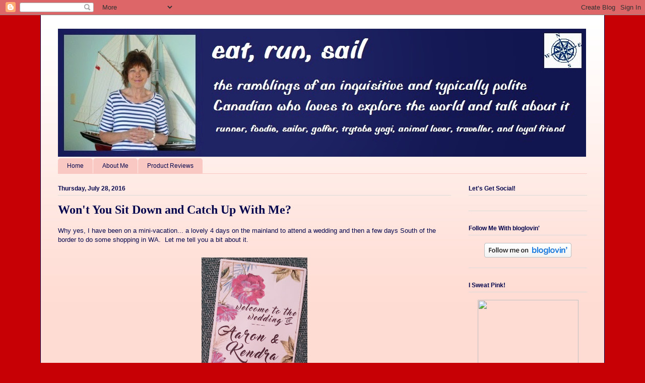

--- FILE ---
content_type: text/html; charset=UTF-8
request_url: https://eatrunsail.blogspot.com/2016/07/
body_size: 17205
content:
<!DOCTYPE html>
<html class='v2' dir='ltr' xmlns='http://www.w3.org/1999/xhtml' xmlns:b='http://www.google.com/2005/gml/b' xmlns:data='http://www.google.com/2005/gml/data' xmlns:expr='http://www.google.com/2005/gml/expr'>
<head>
<link href='https://www.blogger.com/static/v1/widgets/335934321-css_bundle_v2.css' rel='stylesheet' type='text/css'/>
<meta content='width=1100' name='viewport'/>
<meta content='text/html; charset=UTF-8' http-equiv='Content-Type'/>
<meta content='blogger' name='generator'/>
<link href='https://eatrunsail.blogspot.com/favicon.ico' rel='icon' type='image/x-icon'/>
<link href='https://eatrunsail.blogspot.com/2016/07/' rel='canonical'/>
<link rel="alternate" type="application/atom+xml" title="eat run sail - Atom" href="https://eatrunsail.blogspot.com/feeds/posts/default" />
<link rel="alternate" type="application/rss+xml" title="eat run sail - RSS" href="https://eatrunsail.blogspot.com/feeds/posts/default?alt=rss" />
<link rel="service.post" type="application/atom+xml" title="eat run sail - Atom" href="https://www.blogger.com/feeds/4131995415964574451/posts/default" />
<!--Can't find substitution for tag [blog.ieCssRetrofitLinks]-->
<meta content='https://eatrunsail.blogspot.com/2016/07/' property='og:url'/>
<meta content='eat run sail' property='og:title'/>
<meta content='' property='og:description'/>
<title>eat run sail: July 2016</title>
<style id='page-skin-1' type='text/css'><!--
/*
-----------------------------------------------
Blogger Template Style
Name:     Ethereal
Designer: Jason Morrow
URL:      jasonmorrow.etsy.com
----------------------------------------------- */
/* Content
----------------------------------------------- */
body {
font: normal normal 13px Arial, Tahoma, Helvetica, FreeSans, sans-serif;
color: #05064e;
background: #c60004 none repeat-x scroll top left;
}
html body .content-outer {
min-width: 0;
max-width: 100%;
width: 100%;
}
a:link {
text-decoration: none;
color: #a53d3f;
}
a:visited {
text-decoration: none;
color: #9c7846;
}
a:hover {
text-decoration: underline;
color: #a53d3f;
}
.main-inner {
padding-top: 15px;
}
.body-fauxcolumn-outer {
background: transparent none repeat-x scroll top center;
}
.content-fauxcolumns .fauxcolumn-inner {
background: #ffdcd3 url(//www.blogblog.com/1kt/ethereal/white-fade.png) repeat-x scroll top left;
border-left: 1px solid #05064e;
border-right: 1px solid #05064e;
}
/* Flexible Background
----------------------------------------------- */
.content-fauxcolumn-outer .fauxborder-left {
width: 100%;
padding-left: 0;
margin-left: -0;
background-color: transparent;
background-image: none;
background-repeat: no-repeat;
background-position: left top;
}
.content-fauxcolumn-outer .fauxborder-right {
margin-right: -0;
width: 0;
background-color: transparent;
background-image: none;
background-repeat: no-repeat;
background-position: right top;
}
/* Columns
----------------------------------------------- */
.content-inner {
padding: 0;
}
/* Header
----------------------------------------------- */
.header-inner {
padding: 27px 0 3px;
}
.header-inner .section {
margin: 0 35px;
}
.Header h1 {
font: normal normal 60px Times, 'Times New Roman', FreeSerif, serif;
color: #a53d3f;
}
.Header h1 a {
color: #a53d3f;
}
.Header .description {
font-size: 115%;
color: #666666;
}
.header-inner .Header .titlewrapper,
.header-inner .Header .descriptionwrapper {
padding-left: 0;
padding-right: 0;
margin-bottom: 0;
}
/* Tabs
----------------------------------------------- */
.tabs-outer {
position: relative;
background: transparent;
}
.tabs-cap-top, .tabs-cap-bottom {
position: absolute;
width: 100%;
}
.tabs-cap-bottom {
bottom: 0;
}
.tabs-inner {
padding: 0;
}
.tabs-inner .section {
margin: 0 35px;
}
*+html body .tabs-inner .widget li {
padding: 1px;
}
.PageList {
border-bottom: 1px solid #fac8c2;
}
.tabs-inner .widget li.selected a,
.tabs-inner .widget li a:hover {
position: relative;
-moz-border-radius-topleft: 5px;
-moz-border-radius-topright: 5px;
-webkit-border-top-left-radius: 5px;
-webkit-border-top-right-radius: 5px;
-goog-ms-border-top-left-radius: 5px;
-goog-ms-border-top-right-radius: 5px;
border-top-left-radius: 5px;
border-top-right-radius: 5px;
background: #05064e none ;
color: #ffffff;
}
.tabs-inner .widget li a {
display: inline-block;
margin: 0;
margin-right: 1px;
padding: .65em 1.5em;
font: normal normal 12px Arial, Tahoma, Helvetica, FreeSans, sans-serif;
color: #05064e;
background-color: #fac8c2;
-moz-border-radius-topleft: 5px;
-moz-border-radius-topright: 5px;
-webkit-border-top-left-radius: 5px;
-webkit-border-top-right-radius: 5px;
-goog-ms-border-top-left-radius: 5px;
-goog-ms-border-top-right-radius: 5px;
border-top-left-radius: 5px;
border-top-right-radius: 5px;
}
/* Headings
----------------------------------------------- */
h2 {
font: normal bold 12px Verdana, Geneva, sans-serif;
color: #05064e;
}
/* Widgets
----------------------------------------------- */
.main-inner .column-left-inner {
padding: 0 0 0 20px;
}
.main-inner .column-left-inner .section {
margin-right: 0;
}
.main-inner .column-right-inner {
padding: 0 20px 0 0;
}
.main-inner .column-right-inner .section {
margin-left: 0;
}
.main-inner .section {
padding: 0;
}
.main-inner .widget {
padding: 0 0 15px;
margin: 20px 0;
border-bottom: 1px solid #dbdbdb;
}
.main-inner .widget h2 {
margin: 0;
padding: .6em 0 .5em;
}
.footer-inner .widget h2 {
padding: 0 0 .4em;
}
.main-inner .widget h2 + div, .footer-inner .widget h2 + div {
padding-top: 15px;
}
.main-inner .widget .widget-content {
margin: 0;
padding: 15px 0 0;
}
.main-inner .widget ul, .main-inner .widget #ArchiveList ul.flat {
margin: -15px -15px -15px;
padding: 0;
list-style: none;
}
.main-inner .sidebar .widget h2 {
border-bottom: 1px solid #dbdbdb;
}
.main-inner .widget #ArchiveList {
margin: -15px 0 0;
}
.main-inner .widget ul li, .main-inner .widget #ArchiveList ul.flat li {
padding: .5em 15px;
text-indent: 0;
}
.main-inner .widget #ArchiveList ul li {
padding-top: .25em;
padding-bottom: .25em;
}
.main-inner .widget ul li:first-child, .main-inner .widget #ArchiveList ul.flat li:first-child {
border-top: none;
}
.main-inner .widget ul li:last-child, .main-inner .widget #ArchiveList ul.flat li:last-child {
border-bottom: none;
}
.main-inner .widget .post-body ul {
padding: 0 2.5em;
margin: .5em 0;
list-style: disc;
}
.main-inner .widget .post-body ul li {
padding: 0.25em 0;
margin-bottom: .25em;
color: #05064e;
border: none;
}
.footer-inner .widget ul {
padding: 0;
list-style: none;
}
.widget .zippy {
color: #666666;
}
/* Posts
----------------------------------------------- */
.main.section {
margin: 0 20px;
}
body .main-inner .Blog {
padding: 0;
background-color: transparent;
border: none;
}
.main-inner .widget h2.date-header {
border-bottom: 1px solid #dbdbdb;
}
.date-outer {
position: relative;
margin: 15px 0 20px;
}
.date-outer:first-child {
margin-top: 0;
}
.date-posts {
clear: both;
}
.post-outer, .inline-ad {
border-bottom: 1px solid #dbdbdb;
padding: 30px 0;
}
.post-outer {
padding-bottom: 10px;
}
.post-outer:first-child {
padding-top: 0;
border-top: none;
}
.post-outer:last-child, .inline-ad:last-child {
border-bottom: none;
}
.post-body img {
padding: 8px;
}
h3.post-title, h4 {
font: normal bold 24px Times, Times New Roman, serif;
color: #05064e;
}
h3.post-title a {
font: normal bold 24px Times, Times New Roman, serif;
color: #05064e;
text-decoration: none;
}
h3.post-title a:hover {
color: #a53d3f;
text-decoration: underline;
}
.post-header {
margin: 0 0 1.5em;
}
.post-body {
line-height: 1.4;
}
.post-footer {
margin: 1.5em 0 0;
}
#blog-pager {
padding: 15px;
}
.blog-feeds, .post-feeds {
margin: 1em 0;
text-align: center;
}
.post-outer .comments {
margin-top: 2em;
}
/* Comments
----------------------------------------------- */
.comments .comments-content .icon.blog-author {
background-repeat: no-repeat;
background-image: url([data-uri]);
}
.comments .comments-content .loadmore a {
background: #ffdcd3 url(//www.blogblog.com/1kt/ethereal/white-fade.png) repeat-x scroll top left;
}
.comments .comments-content .loadmore a {
border-top: 1px solid #dbdbdb;
border-bottom: 1px solid #dbdbdb;
}
.comments .comment-thread.inline-thread {
background: #ffdcd3 url(//www.blogblog.com/1kt/ethereal/white-fade.png) repeat-x scroll top left;
}
.comments .continue {
border-top: 2px solid #dbdbdb;
}
/* Footer
----------------------------------------------- */
.footer-inner {
padding: 30px 0;
overflow: hidden;
}
/* Mobile
----------------------------------------------- */
body.mobile  {
background-size: auto
}
.mobile .body-fauxcolumn-outer {
background: ;
}
.mobile .content-fauxcolumns .fauxcolumn-inner {
opacity: 0.75;
}
.mobile .content-fauxcolumn-outer .fauxborder-right {
margin-right: 0;
}
.mobile-link-button {
background-color: #05064e;
}
.mobile-link-button a:link, .mobile-link-button a:visited {
color: #ffffff;
}
.mobile-index-contents {
color: #444444;
}
.mobile .body-fauxcolumn-outer {
background-size: 100% auto;
}
.mobile .mobile-date-outer {
border-bottom: transparent;
}
.mobile .PageList {
border-bottom: none;
}
.mobile .tabs-inner .section {
margin: 0;
}
.mobile .tabs-inner .PageList .widget-content {
background: #05064e none;
color: #ffffff;
}
.mobile .tabs-inner .PageList .widget-content .pagelist-arrow {
border-left: 1px solid #ffffff;
}
.mobile .footer-inner {
overflow: visible;
}
body.mobile .AdSense {
margin: 0 -10px;
}

--></style>
<style id='template-skin-1' type='text/css'><!--
body {
min-width: 1120px;
}
.content-outer, .content-fauxcolumn-outer, .region-inner {
min-width: 1120px;
max-width: 1120px;
_width: 1120px;
}
.main-inner .columns {
padding-left: 0;
padding-right: 270px;
}
.main-inner .fauxcolumn-center-outer {
left: 0;
right: 270px;
/* IE6 does not respect left and right together */
_width: expression(this.parentNode.offsetWidth -
parseInt("0") -
parseInt("270px") + 'px');
}
.main-inner .fauxcolumn-left-outer {
width: 0;
}
.main-inner .fauxcolumn-right-outer {
width: 270px;
}
.main-inner .column-left-outer {
width: 0;
right: 100%;
margin-left: -0;
}
.main-inner .column-right-outer {
width: 270px;
margin-right: -270px;
}
#layout {
min-width: 0;
}
#layout .content-outer {
min-width: 0;
width: 800px;
}
#layout .region-inner {
min-width: 0;
width: auto;
}
--></style>
<script>
  (function(i,s,o,g,r,a,m){i['GoogleAnalyticsObject']=r;i[r]=i[r]||function(){
  (i[r].q=i[r].q||[]).push(arguments)},i[r].l=1*new Date();a=s.createElement(o),
  m=s.getElementsByTagName(o)[0];a.async=1;a.src=g;m.parentNode.insertBefore(a,m)
  })(window,document,'script','//www.google-analytics.com/analytics.js','ga');

  ga('create', 'UA-31180877-1', 'eatrunsail.blogspot.com');
  ga('send', 'pageview');

</script>
<script type='text/javascript'>
//<![CDATA[
  (function() {
    var shr = document.createElement('script');
    shr.setAttribute('data-cfasync', 'false');
    shr.src = '//dsms0mj1bbhn4.cloudfront.net/assets/pub/shareaholic.js';
    shr.type = 'text/javascript'; shr.async = 'true';
    shr.onload = shr.onreadystatechange = function() {
      var rs = this.readyState;
      if (rs && rs != 'complete' && rs != 'loaded') return;
      var site_id = '13ed26d97acead263c36a97e33ac5e45';
      try { Shareaholic.init(site_id); } catch (e) {}
    };
    var s = document.getElementsByTagName('script')[0];
    s.parentNode.insertBefore(shr, s);
  })();
//]]>
</script>
<link href='https://www.blogger.com/dyn-css/authorization.css?targetBlogID=4131995415964574451&amp;zx=e3ea1be9-15bc-444a-bec3-4dd2e09d36f0' media='none' onload='if(media!=&#39;all&#39;)media=&#39;all&#39;' rel='stylesheet'/><noscript><link href='https://www.blogger.com/dyn-css/authorization.css?targetBlogID=4131995415964574451&amp;zx=e3ea1be9-15bc-444a-bec3-4dd2e09d36f0' rel='stylesheet'/></noscript>
<meta name='google-adsense-platform-account' content='ca-host-pub-1556223355139109'/>
<meta name='google-adsense-platform-domain' content='blogspot.com'/>

</head>
<body class='loading variant-blossoms1Blue'>
<div class='navbar section' id='navbar'><div class='widget Navbar' data-version='1' id='Navbar1'><script type="text/javascript">
    function setAttributeOnload(object, attribute, val) {
      if(window.addEventListener) {
        window.addEventListener('load',
          function(){ object[attribute] = val; }, false);
      } else {
        window.attachEvent('onload', function(){ object[attribute] = val; });
      }
    }
  </script>
<div id="navbar-iframe-container"></div>
<script type="text/javascript" src="https://apis.google.com/js/platform.js"></script>
<script type="text/javascript">
      gapi.load("gapi.iframes:gapi.iframes.style.bubble", function() {
        if (gapi.iframes && gapi.iframes.getContext) {
          gapi.iframes.getContext().openChild({
              url: 'https://www.blogger.com/navbar/4131995415964574451?origin\x3dhttps://eatrunsail.blogspot.com',
              where: document.getElementById("navbar-iframe-container"),
              id: "navbar-iframe"
          });
        }
      });
    </script><script type="text/javascript">
(function() {
var script = document.createElement('script');
script.type = 'text/javascript';
script.src = '//pagead2.googlesyndication.com/pagead/js/google_top_exp.js';
var head = document.getElementsByTagName('head')[0];
if (head) {
head.appendChild(script);
}})();
</script>
</div></div>
<div class='body-fauxcolumns'>
<div class='fauxcolumn-outer body-fauxcolumn-outer'>
<div class='cap-top'>
<div class='cap-left'></div>
<div class='cap-right'></div>
</div>
<div class='fauxborder-left'>
<div class='fauxborder-right'></div>
<div class='fauxcolumn-inner'>
</div>
</div>
<div class='cap-bottom'>
<div class='cap-left'></div>
<div class='cap-right'></div>
</div>
</div>
</div>
<div class='content'>
<div class='content-fauxcolumns'>
<div class='fauxcolumn-outer content-fauxcolumn-outer'>
<div class='cap-top'>
<div class='cap-left'></div>
<div class='cap-right'></div>
</div>
<div class='fauxborder-left'>
<div class='fauxborder-right'></div>
<div class='fauxcolumn-inner'>
</div>
</div>
<div class='cap-bottom'>
<div class='cap-left'></div>
<div class='cap-right'></div>
</div>
</div>
</div>
<div class='content-outer'>
<div class='content-cap-top cap-top'>
<div class='cap-left'></div>
<div class='cap-right'></div>
</div>
<div class='fauxborder-left content-fauxborder-left'>
<div class='fauxborder-right content-fauxborder-right'></div>
<div class='content-inner'>
<header>
<div class='header-outer'>
<div class='header-cap-top cap-top'>
<div class='cap-left'></div>
<div class='cap-right'></div>
</div>
<div class='fauxborder-left header-fauxborder-left'>
<div class='fauxborder-right header-fauxborder-right'></div>
<div class='region-inner header-inner'>
<div class='header section' id='header'><div class='widget Header' data-version='1' id='Header1'>
<div id='header-inner'>
<a href='https://eatrunsail.blogspot.com/' style='display: block'>
<img alt='eat run sail' height='254px; ' id='Header1_headerimg' src='https://blogger.googleusercontent.com/img/b/R29vZ2xl/AVvXsEhLN8eS4owM5m8uUmZCNSXddoEHj9DptnpUXIB0k7OwaMDGAQNBkf7qS_3arxtYoDo93yfdkeBciky9aW-ai21JQSZ68NUqZ5R6fU-kQpfwiI6Szf1KqPKGoEGifQKm3Jb6jILWtWsaXGLQ/s1600/blog+header+24+June+2014+with+text.jpg' style='display: block' width='1048px; '/>
</a>
</div>
</div></div>
</div>
</div>
<div class='header-cap-bottom cap-bottom'>
<div class='cap-left'></div>
<div class='cap-right'></div>
</div>
</div>
</header>
<div class='tabs-outer'>
<div class='tabs-cap-top cap-top'>
<div class='cap-left'></div>
<div class='cap-right'></div>
</div>
<div class='fauxborder-left tabs-fauxborder-left'>
<div class='fauxborder-right tabs-fauxborder-right'></div>
<div class='region-inner tabs-inner'>
<div class='tabs section' id='crosscol'><div class='widget PageList' data-version='1' id='PageList1'>
<h2>Pages</h2>
<div class='widget-content'>
<ul>
<li>
<a href='https://eatrunsail.blogspot.com/'>Home</a>
</li>
<li>
<a href='https://eatrunsail.blogspot.com/p/about-me.html'>About Me</a>
</li>
<li>
<a href='https://eatrunsail.blogspot.com/p/product-reviews.html'>Product Reviews</a>
</li>
</ul>
<div class='clear'></div>
</div>
</div></div>
<div class='tabs no-items section' id='crosscol-overflow'></div>
</div>
</div>
<div class='tabs-cap-bottom cap-bottom'>
<div class='cap-left'></div>
<div class='cap-right'></div>
</div>
</div>
<div class='main-outer'>
<div class='main-cap-top cap-top'>
<div class='cap-left'></div>
<div class='cap-right'></div>
</div>
<div class='fauxborder-left main-fauxborder-left'>
<div class='fauxborder-right main-fauxborder-right'></div>
<div class='region-inner main-inner'>
<div class='columns fauxcolumns'>
<div class='fauxcolumn-outer fauxcolumn-center-outer'>
<div class='cap-top'>
<div class='cap-left'></div>
<div class='cap-right'></div>
</div>
<div class='fauxborder-left'>
<div class='fauxborder-right'></div>
<div class='fauxcolumn-inner'>
</div>
</div>
<div class='cap-bottom'>
<div class='cap-left'></div>
<div class='cap-right'></div>
</div>
</div>
<div class='fauxcolumn-outer fauxcolumn-left-outer'>
<div class='cap-top'>
<div class='cap-left'></div>
<div class='cap-right'></div>
</div>
<div class='fauxborder-left'>
<div class='fauxborder-right'></div>
<div class='fauxcolumn-inner'>
</div>
</div>
<div class='cap-bottom'>
<div class='cap-left'></div>
<div class='cap-right'></div>
</div>
</div>
<div class='fauxcolumn-outer fauxcolumn-right-outer'>
<div class='cap-top'>
<div class='cap-left'></div>
<div class='cap-right'></div>
</div>
<div class='fauxborder-left'>
<div class='fauxborder-right'></div>
<div class='fauxcolumn-inner'>
</div>
</div>
<div class='cap-bottom'>
<div class='cap-left'></div>
<div class='cap-right'></div>
</div>
</div>
<!-- corrects IE6 width calculation -->
<div class='columns-inner'>
<div class='column-center-outer'>
<div class='column-center-inner'>
<div class='main section' id='main'><div class='widget Blog' data-version='1' id='Blog1'>
<div class='blog-posts hfeed'>
<!--Can't find substitution for tag [defaultAdStart]-->

          <div class="date-outer">
        
<h2 class='date-header'><span>Thursday, July 28, 2016</span></h2>

          <div class="date-posts">
        
<div class='post-outer'>
<div class='post hentry' itemprop='blogPost' itemscope='itemscope' itemtype='http://schema.org/BlogPosting'>
<meta content='https://blogger.googleusercontent.com/img/b/R29vZ2xl/AVvXsEg_pskc7l5m8c0rlwALv_sc8XcA73PiTiQYjc4DQD0A5P7HnP5YsScnL-cI3SmmbU1M1MqxgpKN4DeVn0NTFL8quewWxPv46XOYAFf7Gh-t3PZgoK70kix41OBLNnX5YadjFN2_DPWQG_D9/s400/Wedding+Favor.jpg' itemprop='image_url'/>
<meta content='4131995415964574451' itemprop='blogId'/>
<meta content='8692762756833685230' itemprop='postId'/>
<a name='8692762756833685230'></a>
<h3 class='post-title entry-title' itemprop='name'>
<a href='https://eatrunsail.blogspot.com/2016/07/wont-you-sit-down-and-catch-up-with-me.html'>Won't You Sit Down and Catch Up With Me?</a>
</h3>
<div class='post-header'>
<div class='post-header-line-1'></div>
</div>
<div class='post-body entry-content' id='post-body-8692762756833685230' itemprop='description articleBody'>
Why yes, I have been on a mini-vacation... a lovely 4 days on the mainland to attend a wedding and then a few days South of the border to do some shopping in WA. &nbsp;Let me tell you a bit about it.<br />
<br />
<div class="separator" style="clear: both; text-align: center;">
<a href="https://blogger.googleusercontent.com/img/b/R29vZ2xl/AVvXsEg_pskc7l5m8c0rlwALv_sc8XcA73PiTiQYjc4DQD0A5P7HnP5YsScnL-cI3SmmbU1M1MqxgpKN4DeVn0NTFL8quewWxPv46XOYAFf7Gh-t3PZgoK70kix41OBLNnX5YadjFN2_DPWQG_D9/s1600/Wedding+Favor.jpg" imageanchor="1" style="margin-left: 1em; margin-right: 1em;"><img border="0" height="400" src="https://blogger.googleusercontent.com/img/b/R29vZ2xl/AVvXsEg_pskc7l5m8c0rlwALv_sc8XcA73PiTiQYjc4DQD0A5P7HnP5YsScnL-cI3SmmbU1M1MqxgpKN4DeVn0NTFL8quewWxPv46XOYAFf7Gh-t3PZgoK70kix41OBLNnX5YadjFN2_DPWQG_D9/s400/Wedding+Favor.jpg" width="210" /></a></div>
<div style="text-align: center;">
<br /></div>
<br />
The wedding we attended was the most beautiful and intimate I have ever experienced. &nbsp;It was in a colorful and lush garden at the home of my husband's sister in North Vancouver, on the base of Grouse Mountain. Over the past many years they have landscaped and formed a lovely oasis, complete with mountain stream in the backyard of their home... no wonder their son and his lovely fiance chose this venue for their wedding. &nbsp;Only 35 guests. Absolutely stunning and yet somehow, simple in its elegance. &nbsp;And we also attended 2 other small family get-togethers and thoroughly enjoyed ourselves.<br />
<br />
And our trip to the U.S. resulted in some great shopping and tired feet! &nbsp;I have some favorite little shopping areas and also checked out some new ones. <br />
<br />
<div class="separator" style="clear: both; text-align: center;">
<a href="https://blogger.googleusercontent.com/img/b/R29vZ2xl/AVvXsEhvRLRNliA8KfJRWgf1haeOQxEBAsGsq56okfN0sHYp8hnKUK8xa_wSb0cEGYomAUv50lAj7ZpRxK6YhPYFN_D9O_7KJSqlkYGTH4TMiggJbaeJAOj93fDIFw2U3RVb8Lxzuf5FLiTyVUfA/s1600/BCAAs.jpg" imageanchor="1" style="margin-left: 1em; margin-right: 1em;"><img border="0" height="400" src="https://blogger.googleusercontent.com/img/b/R29vZ2xl/AVvXsEhvRLRNliA8KfJRWgf1haeOQxEBAsGsq56okfN0sHYp8hnKUK8xa_wSb0cEGYomAUv50lAj7ZpRxK6YhPYFN_D9O_7KJSqlkYGTH4TMiggJbaeJAOj93fDIFw2U3RVb8Lxzuf5FLiTyVUfA/s400/BCAAs.jpg" width="236" /></a></div>
<div style="text-align: center;">
<br /></div>
Vitamin World is one of my favorite places to stock up on essentials and supplements. This time I added some BCAAs to the bag. I have been doing lots of research about adding them to my supplements and chose this brand to try. &nbsp;So far, so good. The flavor is lovely, that is for sure.<br />
<br />
And on the home front...<br />
<br />
<div class="separator" style="clear: both; text-align: center;">
<a href="https://blogger.googleusercontent.com/img/b/R29vZ2xl/AVvXsEj2psb8xWnqey5FCfkeruz77t34YIxFekwVnqlWpVv3_xbS9m2ry0vrslb3ymjynAJnTARUg04frQIohrw-fMRUavojTSJJoUmLkmFkZCeB_qhiChk3z-IVy7wSoUbm3qTfMCUOW9WcK4xb/s1600/Metabolic+Prime.jpg" imageanchor="1" style="margin-left: 1em; margin-right: 1em;"><img border="0" height="250" src="https://blogger.googleusercontent.com/img/b/R29vZ2xl/AVvXsEj2psb8xWnqey5FCfkeruz77t34YIxFekwVnqlWpVv3_xbS9m2ry0vrslb3ymjynAJnTARUg04frQIohrw-fMRUavojTSJJoUmLkmFkZCeB_qhiChk3z-IVy7wSoUbm3qTfMCUOW9WcK4xb/s400/Metabolic+Prime.jpg" width="400" /></a></div>
<div class="separator" style="clear: both; text-align: center;">
<br /></div>
<div class="separator" style="clear: both; text-align: left;">
Sunday morning found me running, very slowly, a loop around our neighborhood. After not running for a couple of weeks, I really struggle.... but it was a lovely morning and good to get out. I really need to be doing this consistently again.</div>
<div style="text-align: center;">
<br /></div>
On Monday I started a new workout program called <i>Metabolic Prime</i>... it is another by Jade Teta and his team. It is along the lines of Metabolic Aftershock which concentrates on the larger muscles and bodyweight exercises, but with the option of adding weights or resistance bands to your effort. It is 12 weeks in duration. &nbsp;Love it so far!<br />
<br />
<div class="separator" style="clear: both; text-align: center;">
<a href="https://blogger.googleusercontent.com/img/b/R29vZ2xl/AVvXsEiNknGGLaNqQns7nl68VEC2QonLZ3-UFomDsC4sbnzcHs3bKNolDrbcR7W4NdkBTI75r4oHhTqShyg14jzRrqDbssYmEgdg64xTir_OQeTHINw4g7mc2PfU3fhPpEIlPR6xYldRwIFpbfUU/s1600/Tennis+Gear.jpg" imageanchor="1" style="margin-left: 1em; margin-right: 1em;"><img border="0" height="225" src="https://blogger.googleusercontent.com/img/b/R29vZ2xl/AVvXsEiNknGGLaNqQns7nl68VEC2QonLZ3-UFomDsC4sbnzcHs3bKNolDrbcR7W4NdkBTI75r4oHhTqShyg14jzRrqDbssYmEgdg64xTir_OQeTHINw4g7mc2PfU3fhPpEIlPR6xYldRwIFpbfUU/s400/Tennis+Gear.jpg" width="400" /></a></div>
<div style="text-align: center;">
<br /></div>
<div style="text-align: left;">
<br /></div>
And on Tuesday we were back on the tennis court. &nbsp;Boy was my form rusty after a couple of weeks off but was great to stretch out the quads and glutes that I worked so hard in the gym on Monday. &nbsp;I love playing tennis.<br />
<br />
<div class="separator" style="clear: both; text-align: center;">
<a href="https://blogger.googleusercontent.com/img/b/R29vZ2xl/AVvXsEh2HHt6019ymdX-KJY_fHXEC64Dr74oyY1wqvo-siS8NSpxsB0ZWXlPuxL28Yl1qkxCHOlcWPB2vBZIit5dFHSGY14XAHA_cuc8LKzJrcbaf6JaHae8YqwjkJJwPqqmJu5ZwwWl8PfCzHP_/s1600/Plant+Fusion.jpg" imageanchor="1" style="margin-left: 1em; margin-right: 1em;"><img border="0" height="288" src="https://blogger.googleusercontent.com/img/b/R29vZ2xl/AVvXsEh2HHt6019ymdX-KJY_fHXEC64Dr74oyY1wqvo-siS8NSpxsB0ZWXlPuxL28Yl1qkxCHOlcWPB2vBZIit5dFHSGY14XAHA_cuc8LKzJrcbaf6JaHae8YqwjkJJwPqqmJu5ZwwWl8PfCzHP_/s400/Plant+Fusion.jpg" width="400" /></a></div>
<div class="separator" style="clear: both; text-align: center;">
<br /></div>
<div class="separator" style="clear: both; text-align: left;">
I have been trying out some new protein powders from Plant Fusion. So far GREAT. Do stay tuned for a giveaway soon. &nbsp;More and more often I am selecting plant-based proteins as they do stick to my ribs a lot longer than whey.</div>
<div class="separator" style="clear: both; text-align: left;">
<br /></div>
<div class="separator" style="clear: both; text-align: center;">
<a href="https://blogger.googleusercontent.com/img/b/R29vZ2xl/AVvXsEiYDg6XMM7IDPq1sgUUWzLIuFSxNEfFa_LKEw0Y5CHg2LprVaxwPLT8K0_rq2zHv8NvDBhiQdoRxTrg50h5BjLeKBl-IfTyRSmHWQa3M5XYOjN-rAE5xMQtkTE9kE0q8pZT6X1TDMCfp2TP/s1600/Coconut+Oil.jpg" imageanchor="1" style="margin-left: 1em; margin-right: 1em;"><img border="0" height="245" src="https://blogger.googleusercontent.com/img/b/R29vZ2xl/AVvXsEiYDg6XMM7IDPq1sgUUWzLIuFSxNEfFa_LKEw0Y5CHg2LprVaxwPLT8K0_rq2zHv8NvDBhiQdoRxTrg50h5BjLeKBl-IfTyRSmHWQa3M5XYOjN-rAE5xMQtkTE9kE0q8pZT6X1TDMCfp2TP/s400/Coconut+Oil.jpg" width="400" /></a></div>
<div class="separator" style="clear: both; text-align: center;">
<br /></div>
<div style="text-align: left;">
And yes, because someone asked... I am still oil pulling EVERY day. It is making my teeth shiny and white and I have noticed less staining. &nbsp;I made sure to stock up on unrefined virgin coconut oil while South of the border too.</div>
<div style="text-align: left;">
<br /></div>
<div class="separator" style="clear: both; text-align: center;">
<a href="https://blogger.googleusercontent.com/img/b/R29vZ2xl/AVvXsEjfaJ2lN1pARBKLIxp7arqibkfGWdqAk0VCSv0fkfdMH7AHTxcfcDshopWMHopcZFaAbMJWE51iZFewy_gguSnsScUjxCOGirIWPcoAFG3yV1NxC3qSDmVeOk0cvSV7jvjPceeWXt5ofQ7R/s1600/Heart.jpg" imageanchor="1" style="margin-left: 1em; margin-right: 1em;"><img border="0" height="320" src="https://blogger.googleusercontent.com/img/b/R29vZ2xl/AVvXsEjfaJ2lN1pARBKLIxp7arqibkfGWdqAk0VCSv0fkfdMH7AHTxcfcDshopWMHopcZFaAbMJWE51iZFewy_gguSnsScUjxCOGirIWPcoAFG3yV1NxC3qSDmVeOk0cvSV7jvjPceeWXt5ofQ7R/s320/Heart.jpg" width="305" /></a></div>
<div style="text-align: center;">
<br /></div>
<div style="text-align: left;">
<br /></div>
<div style="text-align: left;">
<b><span style="color: red;">What are you loving lately? &nbsp;I love catching up on your news, too.</span></b></div>
<div style="text-align: left;">
<b><span style="color: red;"><br /></span></b></div>
<div style="text-align: left;">
<b><span style="color: red;"><br /></span></b></div>
<div style="text-align: left;">
<br /></div>
<div style="text-align: left;">
<br /></div>
<br />
<div style='clear: both;'></div>
</div>
<div class='shareaholic-canvas' data-app='share_buttons' data-app-id='5275206'></div>
<div class='post-footer'>
<div class='post-footer-line post-footer-line-1'><span class='post-author vcard'>
Posted by
<span class='fn' itemprop='author' itemscope='itemscope' itemtype='http://schema.org/Person'>
<meta content='https://www.blogger.com/profile/01340601848402239435' itemprop='url'/>
<a class='g-profile' href='https://www.blogger.com/profile/01340601848402239435' rel='author' title='author profile'>
<span itemprop='name'>Elle</span>
</a>
</span>
</span>
<span class='post-timestamp'>
at
<meta content='https://eatrunsail.blogspot.com/2016/07/wont-you-sit-down-and-catch-up-with-me.html' itemprop='url'/>
<a class='timestamp-link' href='https://eatrunsail.blogspot.com/2016/07/wont-you-sit-down-and-catch-up-with-me.html' rel='bookmark' title='permanent link'><abbr class='published' itemprop='datePublished' title='2016-07-28T08:39:00-07:00'>7/28/2016</abbr></a>
</span>
<span class='post-comment-link'>
<a class='comment-link' href='https://eatrunsail.blogspot.com/2016/07/wont-you-sit-down-and-catch-up-with-me.html#comment-form' onclick=''>
7 comments:
  </a>
</span>
<div class='post-share-buttons goog-inline-block'>
<a class='goog-inline-block share-button sb-email' href='https://www.blogger.com/share-post.g?blogID=4131995415964574451&postID=8692762756833685230&target=email' target='_blank' title='Email This'><span class='share-button-link-text'>Email This</span></a><a class='goog-inline-block share-button sb-blog' href='https://www.blogger.com/share-post.g?blogID=4131995415964574451&postID=8692762756833685230&target=blog' onclick='window.open(this.href, "_blank", "height=270,width=475"); return false;' target='_blank' title='BlogThis!'><span class='share-button-link-text'>BlogThis!</span></a><a class='goog-inline-block share-button sb-twitter' href='https://www.blogger.com/share-post.g?blogID=4131995415964574451&postID=8692762756833685230&target=twitter' target='_blank' title='Share to X'><span class='share-button-link-text'>Share to X</span></a><a class='goog-inline-block share-button sb-facebook' href='https://www.blogger.com/share-post.g?blogID=4131995415964574451&postID=8692762756833685230&target=facebook' onclick='window.open(this.href, "_blank", "height=430,width=640"); return false;' target='_blank' title='Share to Facebook'><span class='share-button-link-text'>Share to Facebook</span></a><a class='goog-inline-block share-button sb-pinterest' href='https://www.blogger.com/share-post.g?blogID=4131995415964574451&postID=8692762756833685230&target=pinterest' target='_blank' title='Share to Pinterest'><span class='share-button-link-text'>Share to Pinterest</span></a>
</div>
<span class='post-icons'>
<span class='item-action'>
<a href='https://www.blogger.com/email-post/4131995415964574451/8692762756833685230' title='Email Post'>
<img alt="" class="icon-action" height="13" src="//img1.blogblog.com/img/icon18_email.gif" width="18">
</a>
</span>
<span class='item-control blog-admin pid-1125601280'>
<a href='https://www.blogger.com/post-edit.g?blogID=4131995415964574451&postID=8692762756833685230&from=pencil' title='Edit Post'>
<img alt='' class='icon-action' height='18' src='https://resources.blogblog.com/img/icon18_edit_allbkg.gif' width='18'/>
</a>
</span>
</span>
</div>
<div class='post-footer-line post-footer-line-2'></div>
<div class='post-footer-line post-footer-line-3'></div>
</div>
</div>
</div>

            </div></div>
          

          <div class="date-outer">
        
<h2 class='date-header'><span>Saturday, July 9, 2016</span></h2>

          <div class="date-posts">
        
<div class='post-outer'>
<div class='post hentry' itemprop='blogPost' itemscope='itemscope' itemtype='http://schema.org/BlogPosting'>
<meta content='https://blogger.googleusercontent.com/img/b/R29vZ2xl/AVvXsEhKKlp5Z78Gc2-M9yOCmw9fg0ZTPCDijdP9PnDd2FPKw1Gh-L_hZ7bcXumATaWPyK8YxgrFkl2Qhyphenhyphen4VTo4RyKOYt0lTFt2j5mcJ0niwcLN89GdbspTLzQrYF6G8thlCmQptcXth5fBt4M2y/s640/TC+Orthotics+top.jpg' itemprop='image_url'/>
<meta content='4131995415964574451' itemprop='blogId'/>
<meta content='8805535860900634640' itemprop='postId'/>
<a name='8805535860900634640'></a>
<h3 class='post-title entry-title' itemprop='name'>
<a href='https://eatrunsail.blogspot.com/2016/07/tommie-copper-sport-orthotics-review.html'>Tommie Copper Sport Orthotics Review</a>
</h3>
<div class='post-header'>
<div class='post-header-line-1'></div>
</div>
<div class='post-body entry-content' id='post-body-8805535860900634640' itemprop='description articleBody'>
Did you know that Tommie Copper has a line of orthotics? &nbsp;Or actually 2 lines... one for sport, and the other for most everyday shoes.<br />
<br />
Well, I didn't either... but when I was given a chance to test a pair of the new Tommie Coppper Sport Orthotics, I eagerly accepted.<br />
<br />
I am really fortunate in not having a history of problems with my feet... but over the years I do think that the fatty, soft pads on the balls of my feet have diminished somewhat and I find myself searching for thick, comfy socks more and more often. I do notice the impact when I run and have had some tenderness occasionally. &nbsp;After reading some information about the Sport Orthotics I knew that I wanted to give them a try.<br />
<br />
These orthotics do provide a nice comfortable cushioning. &nbsp;And I agree that they definitely provide some shock absorption. &nbsp;There was a noticeable difference in my comfort level when running on the streets and sidewalks in my neighborhood.<br />
<br />
They also have soft top cover made from patented Copperguard to help prevent odor, bacteria, and fungi on the orthotic. &nbsp; Great idea! &nbsp;Who wants a smelly orthotic? &nbsp;Not me, and I know you dont' either.<br />
<br />
<div class="separator" style="clear: both; text-align: center;">
</div>
<br />
<div class="separator" style="clear: both; text-align: center;">
<a href="https://blogger.googleusercontent.com/img/b/R29vZ2xl/AVvXsEhKKlp5Z78Gc2-M9yOCmw9fg0ZTPCDijdP9PnDd2FPKw1Gh-L_hZ7bcXumATaWPyK8YxgrFkl2Qhyphenhyphen4VTo4RyKOYt0lTFt2j5mcJ0niwcLN89GdbspTLzQrYF6G8thlCmQptcXth5fBt4M2y/s1600/TC+Orthotics+top.jpg" imageanchor="1" style="margin-left: 1em; margin-right: 1em;"><img border="0" height="640" src="https://blogger.googleusercontent.com/img/b/R29vZ2xl/AVvXsEhKKlp5Z78Gc2-M9yOCmw9fg0ZTPCDijdP9PnDd2FPKw1Gh-L_hZ7bcXumATaWPyK8YxgrFkl2Qhyphenhyphen4VTo4RyKOYt0lTFt2j5mcJ0niwcLN89GdbspTLzQrYF6G8thlCmQptcXth5fBt4M2y/s640/TC+Orthotics+top.jpg" width="360" /></a></div>
<div style="text-align: center;">
<br /></div>
<br />
I have been wearing these orthotics in my gym shoes and also in my running shoes... I find them extremely comfortable and have noticed a difference not only when I run, but when I happen to do jumps and plyometrics on the carpet-covered concrete floor in our fitness room.<br />
<br />
I simply chose my size and when they arrived, slipped them into my shoes. &nbsp; The underside....<br />
<br />
<div class="separator" style="clear: both; text-align: center;">
<a href="https://blogger.googleusercontent.com/img/b/R29vZ2xl/AVvXsEjr52-Qjk1sI_UW6FNz7h46wj60uL4PZpeNXufc56MlxJEv3SLQjPLLbOXEEo1i-uzJGGZyTh97p5Z2p7kc98WAm0oN5Ki9IJmLGJy84uUqEXOipBdt7b3JNOVaNza6XFmrkvNiJasiBA_B/s1600/TC+Orthotics+bottom.jpg" imageanchor="1" style="margin-left: 1em; margin-right: 1em;"><img border="0" height="640" src="https://blogger.googleusercontent.com/img/b/R29vZ2xl/AVvXsEjr52-Qjk1sI_UW6FNz7h46wj60uL4PZpeNXufc56MlxJEv3SLQjPLLbOXEEo1i-uzJGGZyTh97p5Z2p7kc98WAm0oN5Ki9IJmLGJy84uUqEXOipBdt7b3JNOVaNza6XFmrkvNiJasiBA_B/s640/TC+Orthotics+bottom.jpg" width="360" /></a></div>
<div class="separator" style="clear: both; text-align: center;">
<br /></div>
<div class="separator" style="clear: both; text-align: left;">
I would urge anyone looking for an off the shelf orthotic to check them out. &nbsp;You can read about the Sport Orthotic as well as the Memory Foam Orthotic on the Tommie Copper web site.</div>
<div class="separator" style="clear: both; text-align: left;">
<br /></div>
<div class="separator" style="clear: both; text-align: left;">
<span style="color: red;"><b>Do you use orthotics? &nbsp;Do you experience any foot discomfort on your runs or during your workouts?</b></span></div>
<div class="separator" style="clear: both; text-align: left;">
<br /></div>
<div style="text-align: center;">
<br /></div>
<div style='clear: both;'></div>
</div>
<div class='shareaholic-canvas' data-app='share_buttons' data-app-id='5275206'></div>
<div class='post-footer'>
<div class='post-footer-line post-footer-line-1'><span class='post-author vcard'>
Posted by
<span class='fn' itemprop='author' itemscope='itemscope' itemtype='http://schema.org/Person'>
<meta content='https://www.blogger.com/profile/01340601848402239435' itemprop='url'/>
<a class='g-profile' href='https://www.blogger.com/profile/01340601848402239435' rel='author' title='author profile'>
<span itemprop='name'>Elle</span>
</a>
</span>
</span>
<span class='post-timestamp'>
at
<meta content='https://eatrunsail.blogspot.com/2016/07/tommie-copper-sport-orthotics-review.html' itemprop='url'/>
<a class='timestamp-link' href='https://eatrunsail.blogspot.com/2016/07/tommie-copper-sport-orthotics-review.html' rel='bookmark' title='permanent link'><abbr class='published' itemprop='datePublished' title='2016-07-09T12:35:00-07:00'>7/09/2016</abbr></a>
</span>
<span class='post-comment-link'>
<a class='comment-link' href='https://eatrunsail.blogspot.com/2016/07/tommie-copper-sport-orthotics-review.html#comment-form' onclick=''>
11 comments:
  </a>
</span>
<div class='post-share-buttons goog-inline-block'>
<a class='goog-inline-block share-button sb-email' href='https://www.blogger.com/share-post.g?blogID=4131995415964574451&postID=8805535860900634640&target=email' target='_blank' title='Email This'><span class='share-button-link-text'>Email This</span></a><a class='goog-inline-block share-button sb-blog' href='https://www.blogger.com/share-post.g?blogID=4131995415964574451&postID=8805535860900634640&target=blog' onclick='window.open(this.href, "_blank", "height=270,width=475"); return false;' target='_blank' title='BlogThis!'><span class='share-button-link-text'>BlogThis!</span></a><a class='goog-inline-block share-button sb-twitter' href='https://www.blogger.com/share-post.g?blogID=4131995415964574451&postID=8805535860900634640&target=twitter' target='_blank' title='Share to X'><span class='share-button-link-text'>Share to X</span></a><a class='goog-inline-block share-button sb-facebook' href='https://www.blogger.com/share-post.g?blogID=4131995415964574451&postID=8805535860900634640&target=facebook' onclick='window.open(this.href, "_blank", "height=430,width=640"); return false;' target='_blank' title='Share to Facebook'><span class='share-button-link-text'>Share to Facebook</span></a><a class='goog-inline-block share-button sb-pinterest' href='https://www.blogger.com/share-post.g?blogID=4131995415964574451&postID=8805535860900634640&target=pinterest' target='_blank' title='Share to Pinterest'><span class='share-button-link-text'>Share to Pinterest</span></a>
</div>
<span class='post-icons'>
<span class='item-action'>
<a href='https://www.blogger.com/email-post/4131995415964574451/8805535860900634640' title='Email Post'>
<img alt="" class="icon-action" height="13" src="//img1.blogblog.com/img/icon18_email.gif" width="18">
</a>
</span>
<span class='item-control blog-admin pid-1125601280'>
<a href='https://www.blogger.com/post-edit.g?blogID=4131995415964574451&postID=8805535860900634640&from=pencil' title='Edit Post'>
<img alt='' class='icon-action' height='18' src='https://resources.blogblog.com/img/icon18_edit_allbkg.gif' width='18'/>
</a>
</span>
</span>
</div>
<div class='post-footer-line post-footer-line-2'></div>
<div class='post-footer-line post-footer-line-3'></div>
</div>
</div>
</div>

        </div></div>
      
<!--Can't find substitution for tag [adEnd]-->
</div>
<div class='blog-pager' id='blog-pager'>
<span id='blog-pager-newer-link'>
<a class='blog-pager-newer-link' href='https://eatrunsail.blogspot.com/search?updated-max=2016-10-29T08:01:00-07:00&amp;max-results=5&amp;reverse-paginate=true' id='Blog1_blog-pager-newer-link' title='Newer Posts'>Newer Posts</a>
</span>
<span id='blog-pager-older-link'>
<a class='blog-pager-older-link' href='https://eatrunsail.blogspot.com/search?updated-max=2016-07-09T12:35:00-07:00&amp;max-results=5' id='Blog1_blog-pager-older-link' title='Older Posts'>Older Posts</a>
</span>
<a class='home-link' href='https://eatrunsail.blogspot.com/'>Home</a>
</div>
<div class='clear'></div>
<div class='blog-feeds'>
<div class='feed-links'>
Subscribe to:
<a class='feed-link' href='https://eatrunsail.blogspot.com/feeds/posts/default' target='_blank' type='application/atom+xml'>Comments (Atom)</a>
</div>
</div>
</div></div>
</div>
</div>
<div class='column-left-outer'>
<div class='column-left-inner'>
<aside>
</aside>
</div>
</div>
<div class='column-right-outer'>
<div class='column-right-inner'>
<aside>
<div class='sidebar section' id='sidebar-right-1'><div class='widget HTML' data-version='1' id='HTML8'>
<h2 class='title'>Let's Get Social!</h2>
<div class='widget-content'>
<center>

<div class='shareaholic-canvas' data-app='follow_buttons' data-app-id='20710745' expr:data-title='data:post.title' expr:data-url='data:post.url'></div>

</center>
</div>
<div class='clear'></div>
</div><div class='widget HTML' data-version='1' id='HTML7'>
<h2 class='title'>Follow Me With bloglovin'</h2>
<div class='widget-content'>
<center><a title="Follow eat run sail on Bloglovin" href="http://www.bloglovin.com/en/blog/3535547"><img alt="Follow on Bloglovin" src="https://lh3.googleusercontent.com/blogger_img_proxy/AEn0k_ue_YKCFunS_mOVNepf1xq25yO1qssJ4dIOWHIQupDJzR58Oe2zWfgqp4P2dIrAYeQcfW1WUYswtNfTQltvIwS4Tz8KYRcKK_PZUZZi4Inn5ywUdygW8YgO0fctGXba0X9c=s0-d" border="0"></a></center>
</div>
<div class='clear'></div>
</div><div class='widget HTML' data-version='1' id='HTML2'>
<h2 class='title'>I Sweat Pink!</h2>
<div class='widget-content'>
<center>
<a href="http://www.fitapproach.com/" target="_blank"><img src="https://lh3.googleusercontent.com/blogger_img_proxy/AEn0k_tlQr6-9I6bp8X602ika2rozV7gN-a_UCuuoHPeRmfKuhNVacxApTOP7OTjmefkEUnFqwVOi9N5ISfyWUgDIGUSbQYvOljLoSU8J4qUTW2SKcLY7pr3nfS87OQ0CjuoOg1sALrPE-hVn6b6=s0-d" height="200" width="200"></a>
</center>
</div>
<div class='clear'></div>
</div><div class='widget HTML' data-version='1' id='HTML5'>
<h2 class='title'>Find Your Influence</h2>
<div class='widget-content'>
<center>
<img src="https://lh3.googleusercontent.com/blogger_img_proxy/AEn0k_vSMNWeGN2CDADmBlBiX3Y8gPkO8XXlb59Pupto6_Oe-t5YmT3NXleOuVkZ3gheiAj1rlVun8DGDF6O9hZrjclZb3-3yrJ1bWvB-Ziq9TibXlA5IqUcrjIodH8AkQ0GXbSoDnjYOAo=s0-d">
</center>
</div>
<div class='clear'></div>
</div><div class='widget Image' data-version='1' id='Image11'>
<h2>#PoweredByBits</h2>
<div class='widget-content'>
<img alt='#PoweredByBits' height='217' id='Image11_img' src='https://blogger.googleusercontent.com/img/b/R29vZ2xl/AVvXsEhM9dV8OI1Wz99gNNhTiEWISlC7CoxBNyg0cXSohozSEV3oTOs2hM5ii7PoRIq5C-b861U4HKBHurk0YZPiEum0wTMwUdY3jxPHYQzLuljnyEFSshwIQXlHi9SaJ9qa9odmF06Rs0lwoqDD/s1600/Jan+6+ENERGYbits+heart+001.JPG' width='260'/>
<br/>
<span class='caption'>ENERGYbits are 100% organic spirulina that not only deliver energy without any crash, they also provide 40 nutrients and a healthy dose of protein. I use ENERGYbits to fuel my workouts, my runs, and when eating is just not option.  <br /><br />Use code <span style="font-weight: bold;"><span style="font-weight: bold;">EATRUNSAIL</span></span> at ENERGYbits.com to get 20% off your order!</span>
</div>
<div class='clear'></div>
</div><div class='widget Image' data-version='1' id='Image1'>
<h2>Check out my food blog, too</h2>
<div class='widget-content'>
<a href='http://wecanbegintofeed.blogspot.com'>
<img alt='Check out my food blog, too' height='71' id='Image1_img' src='https://blogger.googleusercontent.com/img/b/R29vZ2xl/AVvXsEgJWkv4pSCZ68vP3GFdSrx56dfqW957usa96VG2yyYB6p3EEA9yX-7Qwef-MRLRZ27NGFEeb6le6o9tY7VhFKwjv6-Xq8du5ZrwjC_oYZ7pfQb7iIGypURbj1WJ8EX5XIenGOsOYR0-iwog/s235/Food+Blog+collage+June+2014+with+text+3.jpg' width='235'/>
</a>
<br/>
<span class='caption'>We can begin to feed...</span>
</div>
<div class='clear'></div>
</div><div class='widget BlogSearch' data-version='1' id='BlogSearch1'>
<h2 class='title'>Search This Blog</h2>
<div class='widget-content'>
<div id='BlogSearch1_form'>
<form action='https://eatrunsail.blogspot.com/search' class='gsc-search-box' target='_top'>
<table cellpadding='0' cellspacing='0' class='gsc-search-box'>
<tbody>
<tr>
<td class='gsc-input'>
<input autocomplete='off' class='gsc-input' name='q' size='10' title='search' type='text' value=''/>
</td>
<td class='gsc-search-button'>
<input class='gsc-search-button' title='search' type='submit' value='Search'/>
</td>
</tr>
</tbody>
</table>
</form>
</div>
</div>
<div class='clear'></div>
</div><div class='widget BlogArchive' data-version='1' id='BlogArchive1'>
<h2>Blog Archive</h2>
<div class='widget-content'>
<div id='ArchiveList'>
<div id='BlogArchive1_ArchiveList'>
<ul class='hierarchy'>
<li class='archivedate collapsed'>
<a class='toggle' href='javascript:void(0)'>
<span class='zippy'>

        &#9658;&#160;
      
</span>
</a>
<a class='post-count-link' href='https://eatrunsail.blogspot.com/2019/'>
2019
</a>
<span class='post-count' dir='ltr'>(2)</span>
<ul class='hierarchy'>
<li class='archivedate collapsed'>
<a class='toggle' href='javascript:void(0)'>
<span class='zippy'>

        &#9658;&#160;
      
</span>
</a>
<a class='post-count-link' href='https://eatrunsail.blogspot.com/2019/07/'>
July
</a>
<span class='post-count' dir='ltr'>(1)</span>
</li>
</ul>
<ul class='hierarchy'>
<li class='archivedate collapsed'>
<a class='toggle' href='javascript:void(0)'>
<span class='zippy'>

        &#9658;&#160;
      
</span>
</a>
<a class='post-count-link' href='https://eatrunsail.blogspot.com/2019/01/'>
January
</a>
<span class='post-count' dir='ltr'>(1)</span>
</li>
</ul>
</li>
</ul>
<ul class='hierarchy'>
<li class='archivedate collapsed'>
<a class='toggle' href='javascript:void(0)'>
<span class='zippy'>

        &#9658;&#160;
      
</span>
</a>
<a class='post-count-link' href='https://eatrunsail.blogspot.com/2018/'>
2018
</a>
<span class='post-count' dir='ltr'>(1)</span>
<ul class='hierarchy'>
<li class='archivedate collapsed'>
<a class='toggle' href='javascript:void(0)'>
<span class='zippy'>

        &#9658;&#160;
      
</span>
</a>
<a class='post-count-link' href='https://eatrunsail.blogspot.com/2018/12/'>
December
</a>
<span class='post-count' dir='ltr'>(1)</span>
</li>
</ul>
</li>
</ul>
<ul class='hierarchy'>
<li class='archivedate collapsed'>
<a class='toggle' href='javascript:void(0)'>
<span class='zippy'>

        &#9658;&#160;
      
</span>
</a>
<a class='post-count-link' href='https://eatrunsail.blogspot.com/2017/'>
2017
</a>
<span class='post-count' dir='ltr'>(31)</span>
<ul class='hierarchy'>
<li class='archivedate collapsed'>
<a class='toggle' href='javascript:void(0)'>
<span class='zippy'>

        &#9658;&#160;
      
</span>
</a>
<a class='post-count-link' href='https://eatrunsail.blogspot.com/2017/12/'>
December
</a>
<span class='post-count' dir='ltr'>(2)</span>
</li>
</ul>
<ul class='hierarchy'>
<li class='archivedate collapsed'>
<a class='toggle' href='javascript:void(0)'>
<span class='zippy'>

        &#9658;&#160;
      
</span>
</a>
<a class='post-count-link' href='https://eatrunsail.blogspot.com/2017/11/'>
November
</a>
<span class='post-count' dir='ltr'>(1)</span>
</li>
</ul>
<ul class='hierarchy'>
<li class='archivedate collapsed'>
<a class='toggle' href='javascript:void(0)'>
<span class='zippy'>

        &#9658;&#160;
      
</span>
</a>
<a class='post-count-link' href='https://eatrunsail.blogspot.com/2017/10/'>
October
</a>
<span class='post-count' dir='ltr'>(1)</span>
</li>
</ul>
<ul class='hierarchy'>
<li class='archivedate collapsed'>
<a class='toggle' href='javascript:void(0)'>
<span class='zippy'>

        &#9658;&#160;
      
</span>
</a>
<a class='post-count-link' href='https://eatrunsail.blogspot.com/2017/09/'>
September
</a>
<span class='post-count' dir='ltr'>(3)</span>
</li>
</ul>
<ul class='hierarchy'>
<li class='archivedate collapsed'>
<a class='toggle' href='javascript:void(0)'>
<span class='zippy'>

        &#9658;&#160;
      
</span>
</a>
<a class='post-count-link' href='https://eatrunsail.blogspot.com/2017/08/'>
August
</a>
<span class='post-count' dir='ltr'>(5)</span>
</li>
</ul>
<ul class='hierarchy'>
<li class='archivedate collapsed'>
<a class='toggle' href='javascript:void(0)'>
<span class='zippy'>

        &#9658;&#160;
      
</span>
</a>
<a class='post-count-link' href='https://eatrunsail.blogspot.com/2017/07/'>
July
</a>
<span class='post-count' dir='ltr'>(1)</span>
</li>
</ul>
<ul class='hierarchy'>
<li class='archivedate collapsed'>
<a class='toggle' href='javascript:void(0)'>
<span class='zippy'>

        &#9658;&#160;
      
</span>
</a>
<a class='post-count-link' href='https://eatrunsail.blogspot.com/2017/06/'>
June
</a>
<span class='post-count' dir='ltr'>(5)</span>
</li>
</ul>
<ul class='hierarchy'>
<li class='archivedate collapsed'>
<a class='toggle' href='javascript:void(0)'>
<span class='zippy'>

        &#9658;&#160;
      
</span>
</a>
<a class='post-count-link' href='https://eatrunsail.blogspot.com/2017/05/'>
May
</a>
<span class='post-count' dir='ltr'>(3)</span>
</li>
</ul>
<ul class='hierarchy'>
<li class='archivedate collapsed'>
<a class='toggle' href='javascript:void(0)'>
<span class='zippy'>

        &#9658;&#160;
      
</span>
</a>
<a class='post-count-link' href='https://eatrunsail.blogspot.com/2017/04/'>
April
</a>
<span class='post-count' dir='ltr'>(4)</span>
</li>
</ul>
<ul class='hierarchy'>
<li class='archivedate collapsed'>
<a class='toggle' href='javascript:void(0)'>
<span class='zippy'>

        &#9658;&#160;
      
</span>
</a>
<a class='post-count-link' href='https://eatrunsail.blogspot.com/2017/03/'>
March
</a>
<span class='post-count' dir='ltr'>(2)</span>
</li>
</ul>
<ul class='hierarchy'>
<li class='archivedate collapsed'>
<a class='toggle' href='javascript:void(0)'>
<span class='zippy'>

        &#9658;&#160;
      
</span>
</a>
<a class='post-count-link' href='https://eatrunsail.blogspot.com/2017/02/'>
February
</a>
<span class='post-count' dir='ltr'>(2)</span>
</li>
</ul>
<ul class='hierarchy'>
<li class='archivedate collapsed'>
<a class='toggle' href='javascript:void(0)'>
<span class='zippy'>

        &#9658;&#160;
      
</span>
</a>
<a class='post-count-link' href='https://eatrunsail.blogspot.com/2017/01/'>
January
</a>
<span class='post-count' dir='ltr'>(2)</span>
</li>
</ul>
</li>
</ul>
<ul class='hierarchy'>
<li class='archivedate expanded'>
<a class='toggle' href='javascript:void(0)'>
<span class='zippy toggle-open'>

        &#9660;&#160;
      
</span>
</a>
<a class='post-count-link' href='https://eatrunsail.blogspot.com/2016/'>
2016
</a>
<span class='post-count' dir='ltr'>(33)</span>
<ul class='hierarchy'>
<li class='archivedate collapsed'>
<a class='toggle' href='javascript:void(0)'>
<span class='zippy'>

        &#9658;&#160;
      
</span>
</a>
<a class='post-count-link' href='https://eatrunsail.blogspot.com/2016/12/'>
December
</a>
<span class='post-count' dir='ltr'>(3)</span>
</li>
</ul>
<ul class='hierarchy'>
<li class='archivedate collapsed'>
<a class='toggle' href='javascript:void(0)'>
<span class='zippy'>

        &#9658;&#160;
      
</span>
</a>
<a class='post-count-link' href='https://eatrunsail.blogspot.com/2016/11/'>
November
</a>
<span class='post-count' dir='ltr'>(2)</span>
</li>
</ul>
<ul class='hierarchy'>
<li class='archivedate collapsed'>
<a class='toggle' href='javascript:void(0)'>
<span class='zippy'>

        &#9658;&#160;
      
</span>
</a>
<a class='post-count-link' href='https://eatrunsail.blogspot.com/2016/10/'>
October
</a>
<span class='post-count' dir='ltr'>(3)</span>
</li>
</ul>
<ul class='hierarchy'>
<li class='archivedate collapsed'>
<a class='toggle' href='javascript:void(0)'>
<span class='zippy'>

        &#9658;&#160;
      
</span>
</a>
<a class='post-count-link' href='https://eatrunsail.blogspot.com/2016/09/'>
September
</a>
<span class='post-count' dir='ltr'>(1)</span>
</li>
</ul>
<ul class='hierarchy'>
<li class='archivedate collapsed'>
<a class='toggle' href='javascript:void(0)'>
<span class='zippy'>

        &#9658;&#160;
      
</span>
</a>
<a class='post-count-link' href='https://eatrunsail.blogspot.com/2016/08/'>
August
</a>
<span class='post-count' dir='ltr'>(2)</span>
</li>
</ul>
<ul class='hierarchy'>
<li class='archivedate expanded'>
<a class='toggle' href='javascript:void(0)'>
<span class='zippy toggle-open'>

        &#9660;&#160;
      
</span>
</a>
<a class='post-count-link' href='https://eatrunsail.blogspot.com/2016/07/'>
July
</a>
<span class='post-count' dir='ltr'>(2)</span>
<ul class='posts'>
<li><a href='https://eatrunsail.blogspot.com/2016/07/wont-you-sit-down-and-catch-up-with-me.html'>Won&#39;t You Sit Down and Catch Up With Me?</a></li>
<li><a href='https://eatrunsail.blogspot.com/2016/07/tommie-copper-sport-orthotics-review.html'>Tommie Copper Sport Orthotics Review</a></li>
</ul>
</li>
</ul>
<ul class='hierarchy'>
<li class='archivedate collapsed'>
<a class='toggle' href='javascript:void(0)'>
<span class='zippy'>

        &#9658;&#160;
      
</span>
</a>
<a class='post-count-link' href='https://eatrunsail.blogspot.com/2016/06/'>
June
</a>
<span class='post-count' dir='ltr'>(2)</span>
</li>
</ul>
<ul class='hierarchy'>
<li class='archivedate collapsed'>
<a class='toggle' href='javascript:void(0)'>
<span class='zippy'>

        &#9658;&#160;
      
</span>
</a>
<a class='post-count-link' href='https://eatrunsail.blogspot.com/2016/05/'>
May
</a>
<span class='post-count' dir='ltr'>(4)</span>
</li>
</ul>
<ul class='hierarchy'>
<li class='archivedate collapsed'>
<a class='toggle' href='javascript:void(0)'>
<span class='zippy'>

        &#9658;&#160;
      
</span>
</a>
<a class='post-count-link' href='https://eatrunsail.blogspot.com/2016/04/'>
April
</a>
<span class='post-count' dir='ltr'>(1)</span>
</li>
</ul>
<ul class='hierarchy'>
<li class='archivedate collapsed'>
<a class='toggle' href='javascript:void(0)'>
<span class='zippy'>

        &#9658;&#160;
      
</span>
</a>
<a class='post-count-link' href='https://eatrunsail.blogspot.com/2016/03/'>
March
</a>
<span class='post-count' dir='ltr'>(4)</span>
</li>
</ul>
<ul class='hierarchy'>
<li class='archivedate collapsed'>
<a class='toggle' href='javascript:void(0)'>
<span class='zippy'>

        &#9658;&#160;
      
</span>
</a>
<a class='post-count-link' href='https://eatrunsail.blogspot.com/2016/02/'>
February
</a>
<span class='post-count' dir='ltr'>(7)</span>
</li>
</ul>
<ul class='hierarchy'>
<li class='archivedate collapsed'>
<a class='toggle' href='javascript:void(0)'>
<span class='zippy'>

        &#9658;&#160;
      
</span>
</a>
<a class='post-count-link' href='https://eatrunsail.blogspot.com/2016/01/'>
January
</a>
<span class='post-count' dir='ltr'>(2)</span>
</li>
</ul>
</li>
</ul>
<ul class='hierarchy'>
<li class='archivedate collapsed'>
<a class='toggle' href='javascript:void(0)'>
<span class='zippy'>

        &#9658;&#160;
      
</span>
</a>
<a class='post-count-link' href='https://eatrunsail.blogspot.com/2015/'>
2015
</a>
<span class='post-count' dir='ltr'>(72)</span>
<ul class='hierarchy'>
<li class='archivedate collapsed'>
<a class='toggle' href='javascript:void(0)'>
<span class='zippy'>

        &#9658;&#160;
      
</span>
</a>
<a class='post-count-link' href='https://eatrunsail.blogspot.com/2015/12/'>
December
</a>
<span class='post-count' dir='ltr'>(5)</span>
</li>
</ul>
<ul class='hierarchy'>
<li class='archivedate collapsed'>
<a class='toggle' href='javascript:void(0)'>
<span class='zippy'>

        &#9658;&#160;
      
</span>
</a>
<a class='post-count-link' href='https://eatrunsail.blogspot.com/2015/11/'>
November
</a>
<span class='post-count' dir='ltr'>(5)</span>
</li>
</ul>
<ul class='hierarchy'>
<li class='archivedate collapsed'>
<a class='toggle' href='javascript:void(0)'>
<span class='zippy'>

        &#9658;&#160;
      
</span>
</a>
<a class='post-count-link' href='https://eatrunsail.blogspot.com/2015/10/'>
October
</a>
<span class='post-count' dir='ltr'>(5)</span>
</li>
</ul>
<ul class='hierarchy'>
<li class='archivedate collapsed'>
<a class='toggle' href='javascript:void(0)'>
<span class='zippy'>

        &#9658;&#160;
      
</span>
</a>
<a class='post-count-link' href='https://eatrunsail.blogspot.com/2015/09/'>
September
</a>
<span class='post-count' dir='ltr'>(6)</span>
</li>
</ul>
<ul class='hierarchy'>
<li class='archivedate collapsed'>
<a class='toggle' href='javascript:void(0)'>
<span class='zippy'>

        &#9658;&#160;
      
</span>
</a>
<a class='post-count-link' href='https://eatrunsail.blogspot.com/2015/08/'>
August
</a>
<span class='post-count' dir='ltr'>(6)</span>
</li>
</ul>
<ul class='hierarchy'>
<li class='archivedate collapsed'>
<a class='toggle' href='javascript:void(0)'>
<span class='zippy'>

        &#9658;&#160;
      
</span>
</a>
<a class='post-count-link' href='https://eatrunsail.blogspot.com/2015/07/'>
July
</a>
<span class='post-count' dir='ltr'>(7)</span>
</li>
</ul>
<ul class='hierarchy'>
<li class='archivedate collapsed'>
<a class='toggle' href='javascript:void(0)'>
<span class='zippy'>

        &#9658;&#160;
      
</span>
</a>
<a class='post-count-link' href='https://eatrunsail.blogspot.com/2015/06/'>
June
</a>
<span class='post-count' dir='ltr'>(5)</span>
</li>
</ul>
<ul class='hierarchy'>
<li class='archivedate collapsed'>
<a class='toggle' href='javascript:void(0)'>
<span class='zippy'>

        &#9658;&#160;
      
</span>
</a>
<a class='post-count-link' href='https://eatrunsail.blogspot.com/2015/05/'>
May
</a>
<span class='post-count' dir='ltr'>(3)</span>
</li>
</ul>
<ul class='hierarchy'>
<li class='archivedate collapsed'>
<a class='toggle' href='javascript:void(0)'>
<span class='zippy'>

        &#9658;&#160;
      
</span>
</a>
<a class='post-count-link' href='https://eatrunsail.blogspot.com/2015/04/'>
April
</a>
<span class='post-count' dir='ltr'>(6)</span>
</li>
</ul>
<ul class='hierarchy'>
<li class='archivedate collapsed'>
<a class='toggle' href='javascript:void(0)'>
<span class='zippy'>

        &#9658;&#160;
      
</span>
</a>
<a class='post-count-link' href='https://eatrunsail.blogspot.com/2015/03/'>
March
</a>
<span class='post-count' dir='ltr'>(9)</span>
</li>
</ul>
<ul class='hierarchy'>
<li class='archivedate collapsed'>
<a class='toggle' href='javascript:void(0)'>
<span class='zippy'>

        &#9658;&#160;
      
</span>
</a>
<a class='post-count-link' href='https://eatrunsail.blogspot.com/2015/02/'>
February
</a>
<span class='post-count' dir='ltr'>(7)</span>
</li>
</ul>
<ul class='hierarchy'>
<li class='archivedate collapsed'>
<a class='toggle' href='javascript:void(0)'>
<span class='zippy'>

        &#9658;&#160;
      
</span>
</a>
<a class='post-count-link' href='https://eatrunsail.blogspot.com/2015/01/'>
January
</a>
<span class='post-count' dir='ltr'>(8)</span>
</li>
</ul>
</li>
</ul>
<ul class='hierarchy'>
<li class='archivedate collapsed'>
<a class='toggle' href='javascript:void(0)'>
<span class='zippy'>

        &#9658;&#160;
      
</span>
</a>
<a class='post-count-link' href='https://eatrunsail.blogspot.com/2014/'>
2014
</a>
<span class='post-count' dir='ltr'>(100)</span>
<ul class='hierarchy'>
<li class='archivedate collapsed'>
<a class='toggle' href='javascript:void(0)'>
<span class='zippy'>

        &#9658;&#160;
      
</span>
</a>
<a class='post-count-link' href='https://eatrunsail.blogspot.com/2014/12/'>
December
</a>
<span class='post-count' dir='ltr'>(6)</span>
</li>
</ul>
<ul class='hierarchy'>
<li class='archivedate collapsed'>
<a class='toggle' href='javascript:void(0)'>
<span class='zippy'>

        &#9658;&#160;
      
</span>
</a>
<a class='post-count-link' href='https://eatrunsail.blogspot.com/2014/11/'>
November
</a>
<span class='post-count' dir='ltr'>(6)</span>
</li>
</ul>
<ul class='hierarchy'>
<li class='archivedate collapsed'>
<a class='toggle' href='javascript:void(0)'>
<span class='zippy'>

        &#9658;&#160;
      
</span>
</a>
<a class='post-count-link' href='https://eatrunsail.blogspot.com/2014/10/'>
October
</a>
<span class='post-count' dir='ltr'>(9)</span>
</li>
</ul>
<ul class='hierarchy'>
<li class='archivedate collapsed'>
<a class='toggle' href='javascript:void(0)'>
<span class='zippy'>

        &#9658;&#160;
      
</span>
</a>
<a class='post-count-link' href='https://eatrunsail.blogspot.com/2014/09/'>
September
</a>
<span class='post-count' dir='ltr'>(9)</span>
</li>
</ul>
<ul class='hierarchy'>
<li class='archivedate collapsed'>
<a class='toggle' href='javascript:void(0)'>
<span class='zippy'>

        &#9658;&#160;
      
</span>
</a>
<a class='post-count-link' href='https://eatrunsail.blogspot.com/2014/08/'>
August
</a>
<span class='post-count' dir='ltr'>(6)</span>
</li>
</ul>
<ul class='hierarchy'>
<li class='archivedate collapsed'>
<a class='toggle' href='javascript:void(0)'>
<span class='zippy'>

        &#9658;&#160;
      
</span>
</a>
<a class='post-count-link' href='https://eatrunsail.blogspot.com/2014/07/'>
July
</a>
<span class='post-count' dir='ltr'>(9)</span>
</li>
</ul>
<ul class='hierarchy'>
<li class='archivedate collapsed'>
<a class='toggle' href='javascript:void(0)'>
<span class='zippy'>

        &#9658;&#160;
      
</span>
</a>
<a class='post-count-link' href='https://eatrunsail.blogspot.com/2014/06/'>
June
</a>
<span class='post-count' dir='ltr'>(11)</span>
</li>
</ul>
<ul class='hierarchy'>
<li class='archivedate collapsed'>
<a class='toggle' href='javascript:void(0)'>
<span class='zippy'>

        &#9658;&#160;
      
</span>
</a>
<a class='post-count-link' href='https://eatrunsail.blogspot.com/2014/05/'>
May
</a>
<span class='post-count' dir='ltr'>(8)</span>
</li>
</ul>
<ul class='hierarchy'>
<li class='archivedate collapsed'>
<a class='toggle' href='javascript:void(0)'>
<span class='zippy'>

        &#9658;&#160;
      
</span>
</a>
<a class='post-count-link' href='https://eatrunsail.blogspot.com/2014/04/'>
April
</a>
<span class='post-count' dir='ltr'>(9)</span>
</li>
</ul>
<ul class='hierarchy'>
<li class='archivedate collapsed'>
<a class='toggle' href='javascript:void(0)'>
<span class='zippy'>

        &#9658;&#160;
      
</span>
</a>
<a class='post-count-link' href='https://eatrunsail.blogspot.com/2014/03/'>
March
</a>
<span class='post-count' dir='ltr'>(9)</span>
</li>
</ul>
<ul class='hierarchy'>
<li class='archivedate collapsed'>
<a class='toggle' href='javascript:void(0)'>
<span class='zippy'>

        &#9658;&#160;
      
</span>
</a>
<a class='post-count-link' href='https://eatrunsail.blogspot.com/2014/02/'>
February
</a>
<span class='post-count' dir='ltr'>(8)</span>
</li>
</ul>
<ul class='hierarchy'>
<li class='archivedate collapsed'>
<a class='toggle' href='javascript:void(0)'>
<span class='zippy'>

        &#9658;&#160;
      
</span>
</a>
<a class='post-count-link' href='https://eatrunsail.blogspot.com/2014/01/'>
January
</a>
<span class='post-count' dir='ltr'>(10)</span>
</li>
</ul>
</li>
</ul>
<ul class='hierarchy'>
<li class='archivedate collapsed'>
<a class='toggle' href='javascript:void(0)'>
<span class='zippy'>

        &#9658;&#160;
      
</span>
</a>
<a class='post-count-link' href='https://eatrunsail.blogspot.com/2013/'>
2013
</a>
<span class='post-count' dir='ltr'>(143)</span>
<ul class='hierarchy'>
<li class='archivedate collapsed'>
<a class='toggle' href='javascript:void(0)'>
<span class='zippy'>

        &#9658;&#160;
      
</span>
</a>
<a class='post-count-link' href='https://eatrunsail.blogspot.com/2013/12/'>
December
</a>
<span class='post-count' dir='ltr'>(11)</span>
</li>
</ul>
<ul class='hierarchy'>
<li class='archivedate collapsed'>
<a class='toggle' href='javascript:void(0)'>
<span class='zippy'>

        &#9658;&#160;
      
</span>
</a>
<a class='post-count-link' href='https://eatrunsail.blogspot.com/2013/11/'>
November
</a>
<span class='post-count' dir='ltr'>(10)</span>
</li>
</ul>
<ul class='hierarchy'>
<li class='archivedate collapsed'>
<a class='toggle' href='javascript:void(0)'>
<span class='zippy'>

        &#9658;&#160;
      
</span>
</a>
<a class='post-count-link' href='https://eatrunsail.blogspot.com/2013/10/'>
October
</a>
<span class='post-count' dir='ltr'>(13)</span>
</li>
</ul>
<ul class='hierarchy'>
<li class='archivedate collapsed'>
<a class='toggle' href='javascript:void(0)'>
<span class='zippy'>

        &#9658;&#160;
      
</span>
</a>
<a class='post-count-link' href='https://eatrunsail.blogspot.com/2013/09/'>
September
</a>
<span class='post-count' dir='ltr'>(12)</span>
</li>
</ul>
<ul class='hierarchy'>
<li class='archivedate collapsed'>
<a class='toggle' href='javascript:void(0)'>
<span class='zippy'>

        &#9658;&#160;
      
</span>
</a>
<a class='post-count-link' href='https://eatrunsail.blogspot.com/2013/08/'>
August
</a>
<span class='post-count' dir='ltr'>(11)</span>
</li>
</ul>
<ul class='hierarchy'>
<li class='archivedate collapsed'>
<a class='toggle' href='javascript:void(0)'>
<span class='zippy'>

        &#9658;&#160;
      
</span>
</a>
<a class='post-count-link' href='https://eatrunsail.blogspot.com/2013/07/'>
July
</a>
<span class='post-count' dir='ltr'>(14)</span>
</li>
</ul>
<ul class='hierarchy'>
<li class='archivedate collapsed'>
<a class='toggle' href='javascript:void(0)'>
<span class='zippy'>

        &#9658;&#160;
      
</span>
</a>
<a class='post-count-link' href='https://eatrunsail.blogspot.com/2013/06/'>
June
</a>
<span class='post-count' dir='ltr'>(13)</span>
</li>
</ul>
<ul class='hierarchy'>
<li class='archivedate collapsed'>
<a class='toggle' href='javascript:void(0)'>
<span class='zippy'>

        &#9658;&#160;
      
</span>
</a>
<a class='post-count-link' href='https://eatrunsail.blogspot.com/2013/05/'>
May
</a>
<span class='post-count' dir='ltr'>(12)</span>
</li>
</ul>
<ul class='hierarchy'>
<li class='archivedate collapsed'>
<a class='toggle' href='javascript:void(0)'>
<span class='zippy'>

        &#9658;&#160;
      
</span>
</a>
<a class='post-count-link' href='https://eatrunsail.blogspot.com/2013/04/'>
April
</a>
<span class='post-count' dir='ltr'>(12)</span>
</li>
</ul>
<ul class='hierarchy'>
<li class='archivedate collapsed'>
<a class='toggle' href='javascript:void(0)'>
<span class='zippy'>

        &#9658;&#160;
      
</span>
</a>
<a class='post-count-link' href='https://eatrunsail.blogspot.com/2013/03/'>
March
</a>
<span class='post-count' dir='ltr'>(10)</span>
</li>
</ul>
<ul class='hierarchy'>
<li class='archivedate collapsed'>
<a class='toggle' href='javascript:void(0)'>
<span class='zippy'>

        &#9658;&#160;
      
</span>
</a>
<a class='post-count-link' href='https://eatrunsail.blogspot.com/2013/02/'>
February
</a>
<span class='post-count' dir='ltr'>(10)</span>
</li>
</ul>
<ul class='hierarchy'>
<li class='archivedate collapsed'>
<a class='toggle' href='javascript:void(0)'>
<span class='zippy'>

        &#9658;&#160;
      
</span>
</a>
<a class='post-count-link' href='https://eatrunsail.blogspot.com/2013/01/'>
January
</a>
<span class='post-count' dir='ltr'>(15)</span>
</li>
</ul>
</li>
</ul>
<ul class='hierarchy'>
<li class='archivedate collapsed'>
<a class='toggle' href='javascript:void(0)'>
<span class='zippy'>

        &#9658;&#160;
      
</span>
</a>
<a class='post-count-link' href='https://eatrunsail.blogspot.com/2012/'>
2012
</a>
<span class='post-count' dir='ltr'>(180)</span>
<ul class='hierarchy'>
<li class='archivedate collapsed'>
<a class='toggle' href='javascript:void(0)'>
<span class='zippy'>

        &#9658;&#160;
      
</span>
</a>
<a class='post-count-link' href='https://eatrunsail.blogspot.com/2012/12/'>
December
</a>
<span class='post-count' dir='ltr'>(13)</span>
</li>
</ul>
<ul class='hierarchy'>
<li class='archivedate collapsed'>
<a class='toggle' href='javascript:void(0)'>
<span class='zippy'>

        &#9658;&#160;
      
</span>
</a>
<a class='post-count-link' href='https://eatrunsail.blogspot.com/2012/11/'>
November
</a>
<span class='post-count' dir='ltr'>(15)</span>
</li>
</ul>
<ul class='hierarchy'>
<li class='archivedate collapsed'>
<a class='toggle' href='javascript:void(0)'>
<span class='zippy'>

        &#9658;&#160;
      
</span>
</a>
<a class='post-count-link' href='https://eatrunsail.blogspot.com/2012/10/'>
October
</a>
<span class='post-count' dir='ltr'>(15)</span>
</li>
</ul>
<ul class='hierarchy'>
<li class='archivedate collapsed'>
<a class='toggle' href='javascript:void(0)'>
<span class='zippy'>

        &#9658;&#160;
      
</span>
</a>
<a class='post-count-link' href='https://eatrunsail.blogspot.com/2012/09/'>
September
</a>
<span class='post-count' dir='ltr'>(12)</span>
</li>
</ul>
<ul class='hierarchy'>
<li class='archivedate collapsed'>
<a class='toggle' href='javascript:void(0)'>
<span class='zippy'>

        &#9658;&#160;
      
</span>
</a>
<a class='post-count-link' href='https://eatrunsail.blogspot.com/2012/08/'>
August
</a>
<span class='post-count' dir='ltr'>(14)</span>
</li>
</ul>
<ul class='hierarchy'>
<li class='archivedate collapsed'>
<a class='toggle' href='javascript:void(0)'>
<span class='zippy'>

        &#9658;&#160;
      
</span>
</a>
<a class='post-count-link' href='https://eatrunsail.blogspot.com/2012/07/'>
July
</a>
<span class='post-count' dir='ltr'>(10)</span>
</li>
</ul>
<ul class='hierarchy'>
<li class='archivedate collapsed'>
<a class='toggle' href='javascript:void(0)'>
<span class='zippy'>

        &#9658;&#160;
      
</span>
</a>
<a class='post-count-link' href='https://eatrunsail.blogspot.com/2012/06/'>
June
</a>
<span class='post-count' dir='ltr'>(15)</span>
</li>
</ul>
<ul class='hierarchy'>
<li class='archivedate collapsed'>
<a class='toggle' href='javascript:void(0)'>
<span class='zippy'>

        &#9658;&#160;
      
</span>
</a>
<a class='post-count-link' href='https://eatrunsail.blogspot.com/2012/05/'>
May
</a>
<span class='post-count' dir='ltr'>(17)</span>
</li>
</ul>
<ul class='hierarchy'>
<li class='archivedate collapsed'>
<a class='toggle' href='javascript:void(0)'>
<span class='zippy'>

        &#9658;&#160;
      
</span>
</a>
<a class='post-count-link' href='https://eatrunsail.blogspot.com/2012/04/'>
April
</a>
<span class='post-count' dir='ltr'>(16)</span>
</li>
</ul>
<ul class='hierarchy'>
<li class='archivedate collapsed'>
<a class='toggle' href='javascript:void(0)'>
<span class='zippy'>

        &#9658;&#160;
      
</span>
</a>
<a class='post-count-link' href='https://eatrunsail.blogspot.com/2012/03/'>
March
</a>
<span class='post-count' dir='ltr'>(19)</span>
</li>
</ul>
<ul class='hierarchy'>
<li class='archivedate collapsed'>
<a class='toggle' href='javascript:void(0)'>
<span class='zippy'>

        &#9658;&#160;
      
</span>
</a>
<a class='post-count-link' href='https://eatrunsail.blogspot.com/2012/02/'>
February
</a>
<span class='post-count' dir='ltr'>(18)</span>
</li>
</ul>
<ul class='hierarchy'>
<li class='archivedate collapsed'>
<a class='toggle' href='javascript:void(0)'>
<span class='zippy'>

        &#9658;&#160;
      
</span>
</a>
<a class='post-count-link' href='https://eatrunsail.blogspot.com/2012/01/'>
January
</a>
<span class='post-count' dir='ltr'>(16)</span>
</li>
</ul>
</li>
</ul>
<ul class='hierarchy'>
<li class='archivedate collapsed'>
<a class='toggle' href='javascript:void(0)'>
<span class='zippy'>

        &#9658;&#160;
      
</span>
</a>
<a class='post-count-link' href='https://eatrunsail.blogspot.com/2011/'>
2011
</a>
<span class='post-count' dir='ltr'>(176)</span>
<ul class='hierarchy'>
<li class='archivedate collapsed'>
<a class='toggle' href='javascript:void(0)'>
<span class='zippy'>

        &#9658;&#160;
      
</span>
</a>
<a class='post-count-link' href='https://eatrunsail.blogspot.com/2011/12/'>
December
</a>
<span class='post-count' dir='ltr'>(18)</span>
</li>
</ul>
<ul class='hierarchy'>
<li class='archivedate collapsed'>
<a class='toggle' href='javascript:void(0)'>
<span class='zippy'>

        &#9658;&#160;
      
</span>
</a>
<a class='post-count-link' href='https://eatrunsail.blogspot.com/2011/11/'>
November
</a>
<span class='post-count' dir='ltr'>(19)</span>
</li>
</ul>
<ul class='hierarchy'>
<li class='archivedate collapsed'>
<a class='toggle' href='javascript:void(0)'>
<span class='zippy'>

        &#9658;&#160;
      
</span>
</a>
<a class='post-count-link' href='https://eatrunsail.blogspot.com/2011/10/'>
October
</a>
<span class='post-count' dir='ltr'>(20)</span>
</li>
</ul>
<ul class='hierarchy'>
<li class='archivedate collapsed'>
<a class='toggle' href='javascript:void(0)'>
<span class='zippy'>

        &#9658;&#160;
      
</span>
</a>
<a class='post-count-link' href='https://eatrunsail.blogspot.com/2011/09/'>
September
</a>
<span class='post-count' dir='ltr'>(15)</span>
</li>
</ul>
<ul class='hierarchy'>
<li class='archivedate collapsed'>
<a class='toggle' href='javascript:void(0)'>
<span class='zippy'>

        &#9658;&#160;
      
</span>
</a>
<a class='post-count-link' href='https://eatrunsail.blogspot.com/2011/08/'>
August
</a>
<span class='post-count' dir='ltr'>(24)</span>
</li>
</ul>
<ul class='hierarchy'>
<li class='archivedate collapsed'>
<a class='toggle' href='javascript:void(0)'>
<span class='zippy'>

        &#9658;&#160;
      
</span>
</a>
<a class='post-count-link' href='https://eatrunsail.blogspot.com/2011/07/'>
July
</a>
<span class='post-count' dir='ltr'>(18)</span>
</li>
</ul>
<ul class='hierarchy'>
<li class='archivedate collapsed'>
<a class='toggle' href='javascript:void(0)'>
<span class='zippy'>

        &#9658;&#160;
      
</span>
</a>
<a class='post-count-link' href='https://eatrunsail.blogspot.com/2011/06/'>
June
</a>
<span class='post-count' dir='ltr'>(17)</span>
</li>
</ul>
<ul class='hierarchy'>
<li class='archivedate collapsed'>
<a class='toggle' href='javascript:void(0)'>
<span class='zippy'>

        &#9658;&#160;
      
</span>
</a>
<a class='post-count-link' href='https://eatrunsail.blogspot.com/2011/05/'>
May
</a>
<span class='post-count' dir='ltr'>(31)</span>
</li>
</ul>
<ul class='hierarchy'>
<li class='archivedate collapsed'>
<a class='toggle' href='javascript:void(0)'>
<span class='zippy'>

        &#9658;&#160;
      
</span>
</a>
<a class='post-count-link' href='https://eatrunsail.blogspot.com/2011/04/'>
April
</a>
<span class='post-count' dir='ltr'>(14)</span>
</li>
</ul>
</li>
</ul>
</div>
</div>
<div class='clear'></div>
</div>
</div></div>
<table border='0' cellpadding='0' cellspacing='0' class='section-columns columns-2'>
<tbody>
<tr>
<td class='first columns-cell'>
<div class='sidebar no-items section' id='sidebar-right-2-1'></div>
</td>
<td class='columns-cell'>
<div class='sidebar no-items section' id='sidebar-right-2-2'></div>
</td>
</tr>
</tbody>
</table>
<div class='sidebar no-items section' id='sidebar-right-3'></div>
</aside>
</div>
</div>
</div>
<div style='clear: both'></div>
<!-- columns -->
</div>
<!-- main -->
</div>
</div>
<div class='main-cap-bottom cap-bottom'>
<div class='cap-left'></div>
<div class='cap-right'></div>
</div>
</div>
<footer>
<div class='footer-outer'>
<div class='footer-cap-top cap-top'>
<div class='cap-left'></div>
<div class='cap-right'></div>
</div>
<div class='fauxborder-left footer-fauxborder-left'>
<div class='fauxborder-right footer-fauxborder-right'></div>
<div class='region-inner footer-inner'>
<div class='foot no-items section' id='footer-1'></div>
<table border='0' cellpadding='0' cellspacing='0' class='section-columns columns-3'>
<tbody>
<tr>
<td class='first columns-cell'>
<div class='foot section' id='footer-2-1'><div class='widget Image' data-version='1' id='Image2'>
<h2>Blog Award - July 2011</h2>
<div class='widget-content'>
<img alt='Blog Award - July 2011' height='200' id='Image2_img' src='https://blogger.googleusercontent.com/img/b/R29vZ2xl/AVvXsEiQEMd9OcEObrkPFYi5rOB4ZFlfJD1BoxFzupW6UtA9Rs-ei3h1tvd0yx1sJv2UBJCjg3QrybXZmK70e1qk_3fm8YRF9BUdmTRjKwZtAFz_4K8bpZgBAzXemP0Daz48NJG4QU-3947r5Sff/s250/One_Lovely_Blog_Award.jpg' width='200'/>
<br/>
<span class='caption'>Thanks, Nikki</span>
</div>
<div class='clear'></div>
</div><div class='widget Image' data-version='1' id='Image4'>
<h2>Blog Award - June 2012</h2>
<div class='widget-content'>
<img alt='Blog Award - June 2012' height='179' id='Image4_img' src='https://blogger.googleusercontent.com/img/b/R29vZ2xl/AVvXsEiPsOyKMVhL4532zvEA00iUzC6ayMG5rijtG_Esymc9O12BIKx7ivsgDFz2bdbP9VCAxGJedNBxAO606pnXEcbjl5sLJr_eUgEE5NpJp2F6zTzM9pK2gP_ZtiFIY5Fu-yuMlaMCoepMK-cu/s243/one-lovely-blog-award%255B1%255D.jpg' width='150'/>
<br/>
<span class='caption'>Thanks, Kyria and Jill</span>
</div>
<div class='clear'></div>
</div><div class='widget Image' data-version='1' id='Image10'>
<h2>Blog Award - September 2013</h2>
<div class='widget-content'>
<img alt='Blog Award - September 2013' height='180' id='Image10_img' src='https://blogger.googleusercontent.com/img/b/R29vZ2xl/AVvXsEh3k-DLYVlKk62_mkW73ltIsW4hmSaf3E5vGZeYo86M9dJrSXVbR9iWk-fOErW4PKvigmliwvbHZLIMYyiVevGZvSwcbo6zo0CMQ0xRiMX-Uif6n73MilUYtNougrJHkTaGgZMxn5RULgkm/s252/sunshine-award-300x214.jpg' width='252'/>
<br/>
<span class='caption'>Thanks, Joanna</span>
</div>
<div class='clear'></div>
</div></div>
</td>
<td class='columns-cell'>
<div class='foot section' id='footer-2-2'><div class='widget Image' data-version='1' id='Image8'>
<h2>Blog Award  - October 2011 and December 2011</h2>
<div class='widget-content'>
<img alt='Blog Award  - October 2011 and December 2011' height='150' id='Image8_img' src='https://blogger.googleusercontent.com/img/b/R29vZ2xl/AVvXsEgrlKFL8OejGZsHvysIqaRwdkMz1hyuYWMBsLjnLTmfCPiI4u2bJMvKQEWdo3ceuml63238AwY1zP2teX1haHcXDvxzb4LwdDGLTJLOrAYkrUFC8KIMz6cNuITiaRgEzC5aQCqjx0kPL3Yk/s243/VersatileBloggerAward.png' width='150'/>
<br/>
<span class='caption'>Thanks, Jenn and Hiker Mom</span>
</div>
<div class='clear'></div>
</div><div class='widget Image' data-version='1' id='Image9'>
<h2>Blog Award - August 2012</h2>
<div class='widget-content'>
<img alt='Blog Award - August 2012' height='200' id='Image9_img' src='https://blogger.googleusercontent.com/img/b/R29vZ2xl/AVvXsEgnmRcVwxIL5yZQ-DL9e7J8KyLvAURzFImUDRXx6kQm7ykpN28obJ0QGpA5Mrl78rAk8PlfHCV9zKOEGS29O0p_ji15vaEfH4re0zRzFO350_cj2jhktns6hEiQjmgCabwbGVetnnFdy8a7/s243/beautifulbloggeraward%255B1%255D.jpg' width='200'/>
<br/>
<span class='caption'>Thanks, Sara</span>
</div>
<div class='clear'></div>
</div><div class='widget Image' data-version='1' id='Image13'>
<h2>Blog Award - January 2014</h2>
<div class='widget-content'>
<img alt='Blog Award - January 2014' height='240' id='Image13_img' src='https://blogger.googleusercontent.com/img/b/R29vZ2xl/AVvXsEhN5SA12o2QpfrXXgnGLhdJFduxzXVrlTyaBS0mEwnIy1YhBOcQzb4tYLrHKHMKzW6KuwRks6abgT6JeGbOal4K3-cNxSzFZoGK1Oh4rXE_vNgrrkvJ4WaLqyoyKM4iiLBUeSsG59DZcenC/s1600/Sisterhood+award.jpg' width='234'/>
<br/>
<span class='caption'>Thanks, Anna</span>
</div>
<div class='clear'></div>
</div></div>
</td>
<td class='columns-cell'>
<div class='foot section' id='footer-2-3'><div class='widget Image' data-version='1' id='Image5'>
<h2>Blog Award - November  2011,  July 2012, February 2013</h2>
<div class='widget-content'>
<img alt='Blog Award - November  2011,  July 2012, February 2013' height='69' id='Image5_img' src='https://blogger.googleusercontent.com/img/b/R29vZ2xl/AVvXsEh2c4fS9GlDzTq67sQGSq1PHApgFwc2eHjfB5NgQ1Vpv_AhyXnBMad9UmhjSGYbmjNHWK1wQi17Q_ZSEcAD1rc1mQHFi7jz4q64aoSXFV3xlVT_wM0zd2q92ASo4R6J2543OTlWykD4vNw8/s243/liebster+blog.png' width='200'/>
<br/>
<span class='caption'>Thanks, Sara,  Jen B., and Jamie</span>
</div>
<div class='clear'></div>
</div><div class='widget Image' data-version='1' id='Image6'>
<h2>Blog Award - August 2012</h2>
<div class='widget-content'>
<img alt='Blog Award - August 2012' height='99' id='Image6_img' src='https://blogger.googleusercontent.com/img/b/R29vZ2xl/AVvXsEiN74_w65qzWWE81ppQembs3XwRrNAWu4BdbJjUCgTRjQblPlpft5VJ9HmtwB9AQOrnhzM5nBiX8133wiVdWEYu49FsbUI3ZK8SAGWuddmTMmGjZSKCelZAMTqGs7ZpQDOo66t0kA51fSeZ/s150/viba%255B1%255D.png' width='150'/>
<br/>
<span class='caption'>Thanks, Christy</span>
</div>
<div class='clear'></div>
</div></div>
</td>
</tr>
</tbody>
</table>
<!-- outside of the include in order to lock Attribution widget -->
<div class='foot section' id='footer-3'><div class='widget Attribution' data-version='1' id='Attribution1'>
<div class='widget-content' style='text-align: center;'>
Ethereal theme. Powered by <a href='https://www.blogger.com' target='_blank'>Blogger</a>.
</div>
<div class='clear'></div>
</div></div>
</div>
</div>
<div class='footer-cap-bottom cap-bottom'>
<div class='cap-left'></div>
<div class='cap-right'></div>
</div>
</div>
</footer>
<!-- content -->
</div>
</div>
<div class='content-cap-bottom cap-bottom'>
<div class='cap-left'></div>
<div class='cap-right'></div>
</div>
</div>
</div>
<script type='text/javascript'>
    window.setTimeout(function() {
        document.body.className = document.body.className.replace('loading', '');
      }, 10);
  </script>
<script>
//<![CDATA[
var bs_pinButtonURL = "https://blogger.googleusercontent.com/img/b/R29vZ2xl/AVvXsEiE8GsyUe2fCk5cd6Np7i4F7aDEcuFfQX2WkmVG5-RNf-b5fIJVh6McQ2LR3vFxc0TuyZ0hCyMfZlsbnB2-yil-eT4owmQEkGwN96BCtE9cRRjrtHypMB8wuKkFng3907EFzvH3kYgJBlOo/s1600/pinterestx1_72.png";
var bs_pinButtonPos = "topleft";
var bs_pinPrefix = "";
var bs_pinSuffix = "by eat run sail";
//]]>
</script>
<script src="//ajax.googleapis.com/ajax/libs/jquery/1.8.2/jquery.min.js" type="text/javascript"></script>
<script id="bs_pinOnHover" src="//greenlava-code.googlecode.com/svn/trunk/publicscripts/bs_pinOnHoverv1_min.js" type="text/javascript">
// This Pinterest Hover Button is brought to you by bloggersentral.com.
// Visit http://www.bloggersentral.com/2012/11/pinterest-pin-it-button-on-image-hover.html for details.
// Feel free to use and share, but please keep this notice intact.
</script>

<script type="text/javascript" src="https://www.blogger.com/static/v1/widgets/3845888474-widgets.js"></script>
<script type='text/javascript'>
window['__wavt'] = 'AOuZoY4J433_SCfwtUbxpdnGS8gm4a_l6A:1768792090883';_WidgetManager._Init('//www.blogger.com/rearrange?blogID\x3d4131995415964574451','//eatrunsail.blogspot.com/2016/07/','4131995415964574451');
_WidgetManager._SetDataContext([{'name': 'blog', 'data': {'blogId': '4131995415964574451', 'title': 'eat run sail', 'url': 'https://eatrunsail.blogspot.com/2016/07/', 'canonicalUrl': 'https://eatrunsail.blogspot.com/2016/07/', 'homepageUrl': 'https://eatrunsail.blogspot.com/', 'searchUrl': 'https://eatrunsail.blogspot.com/search', 'canonicalHomepageUrl': 'https://eatrunsail.blogspot.com/', 'blogspotFaviconUrl': 'https://eatrunsail.blogspot.com/favicon.ico', 'bloggerUrl': 'https://www.blogger.com', 'hasCustomDomain': false, 'httpsEnabled': true, 'enabledCommentProfileImages': true, 'gPlusViewType': 'FILTERED_POSTMOD', 'adultContent': false, 'analyticsAccountNumber': '', 'encoding': 'UTF-8', 'locale': 'en', 'localeUnderscoreDelimited': 'en', 'languageDirection': 'ltr', 'isPrivate': false, 'isMobile': false, 'isMobileRequest': false, 'mobileClass': '', 'isPrivateBlog': false, 'isDynamicViewsAvailable': true, 'feedLinks': '\x3clink rel\x3d\x22alternate\x22 type\x3d\x22application/atom+xml\x22 title\x3d\x22eat run sail - Atom\x22 href\x3d\x22https://eatrunsail.blogspot.com/feeds/posts/default\x22 /\x3e\n\x3clink rel\x3d\x22alternate\x22 type\x3d\x22application/rss+xml\x22 title\x3d\x22eat run sail - RSS\x22 href\x3d\x22https://eatrunsail.blogspot.com/feeds/posts/default?alt\x3drss\x22 /\x3e\n\x3clink rel\x3d\x22service.post\x22 type\x3d\x22application/atom+xml\x22 title\x3d\x22eat run sail - Atom\x22 href\x3d\x22https://www.blogger.com/feeds/4131995415964574451/posts/default\x22 /\x3e\n', 'meTag': '', 'adsenseHostId': 'ca-host-pub-1556223355139109', 'adsenseHasAds': false, 'adsenseAutoAds': false, 'boqCommentIframeForm': true, 'loginRedirectParam': '', 'view': '', 'dynamicViewsCommentsSrc': '//www.blogblog.com/dynamicviews/4224c15c4e7c9321/js/comments.js', 'dynamicViewsScriptSrc': '//www.blogblog.com/dynamicviews/f9a985b7a2d28680', 'plusOneApiSrc': 'https://apis.google.com/js/platform.js', 'disableGComments': true, 'interstitialAccepted': false, 'sharing': {'platforms': [{'name': 'Get link', 'key': 'link', 'shareMessage': 'Get link', 'target': ''}, {'name': 'Facebook', 'key': 'facebook', 'shareMessage': 'Share to Facebook', 'target': 'facebook'}, {'name': 'BlogThis!', 'key': 'blogThis', 'shareMessage': 'BlogThis!', 'target': 'blog'}, {'name': 'X', 'key': 'twitter', 'shareMessage': 'Share to X', 'target': 'twitter'}, {'name': 'Pinterest', 'key': 'pinterest', 'shareMessage': 'Share to Pinterest', 'target': 'pinterest'}, {'name': 'Email', 'key': 'email', 'shareMessage': 'Email', 'target': 'email'}], 'disableGooglePlus': true, 'googlePlusShareButtonWidth': 0, 'googlePlusBootstrap': '\x3cscript type\x3d\x22text/javascript\x22\x3ewindow.___gcfg \x3d {\x27lang\x27: \x27en\x27};\x3c/script\x3e'}, 'hasCustomJumpLinkMessage': false, 'jumpLinkMessage': 'Read more', 'pageType': 'archive', 'pageName': 'July 2016', 'pageTitle': 'eat run sail: July 2016'}}, {'name': 'features', 'data': {}}, {'name': 'messages', 'data': {'edit': 'Edit', 'linkCopiedToClipboard': 'Link copied to clipboard!', 'ok': 'Ok', 'postLink': 'Post Link'}}, {'name': 'template', 'data': {'name': 'custom', 'localizedName': 'Custom', 'isResponsive': false, 'isAlternateRendering': false, 'isCustom': true, 'variant': 'blossoms1Blue', 'variantId': 'blossoms1Blue'}}, {'name': 'view', 'data': {'classic': {'name': 'classic', 'url': '?view\x3dclassic'}, 'flipcard': {'name': 'flipcard', 'url': '?view\x3dflipcard'}, 'magazine': {'name': 'magazine', 'url': '?view\x3dmagazine'}, 'mosaic': {'name': 'mosaic', 'url': '?view\x3dmosaic'}, 'sidebar': {'name': 'sidebar', 'url': '?view\x3dsidebar'}, 'snapshot': {'name': 'snapshot', 'url': '?view\x3dsnapshot'}, 'timeslide': {'name': 'timeslide', 'url': '?view\x3dtimeslide'}, 'isMobile': false, 'title': 'eat run sail', 'description': '', 'url': 'https://eatrunsail.blogspot.com/2016/07/', 'type': 'feed', 'isSingleItem': false, 'isMultipleItems': true, 'isError': false, 'isPage': false, 'isPost': false, 'isHomepage': false, 'isArchive': true, 'isLabelSearch': false, 'archive': {'year': 2016, 'month': 7, 'rangeMessage': 'Showing posts from July, 2016'}}}]);
_WidgetManager._RegisterWidget('_NavbarView', new _WidgetInfo('Navbar1', 'navbar', document.getElementById('Navbar1'), {}, 'displayModeFull'));
_WidgetManager._RegisterWidget('_HeaderView', new _WidgetInfo('Header1', 'header', document.getElementById('Header1'), {}, 'displayModeFull'));
_WidgetManager._RegisterWidget('_PageListView', new _WidgetInfo('PageList1', 'crosscol', document.getElementById('PageList1'), {'title': 'Pages', 'links': [{'isCurrentPage': false, 'href': 'https://eatrunsail.blogspot.com/', 'title': 'Home'}, {'isCurrentPage': false, 'href': 'https://eatrunsail.blogspot.com/p/about-me.html', 'id': '2188538935560822098', 'title': 'About Me'}, {'isCurrentPage': false, 'href': 'https://eatrunsail.blogspot.com/p/product-reviews.html', 'id': '7827180859615558354', 'title': 'Product Reviews'}], 'mobile': false, 'showPlaceholder': true, 'hasCurrentPage': false}, 'displayModeFull'));
_WidgetManager._RegisterWidget('_BlogView', new _WidgetInfo('Blog1', 'main', document.getElementById('Blog1'), {'cmtInteractionsEnabled': false, 'lightboxEnabled': true, 'lightboxModuleUrl': 'https://www.blogger.com/static/v1/jsbin/4049919853-lbx.js', 'lightboxCssUrl': 'https://www.blogger.com/static/v1/v-css/828616780-lightbox_bundle.css'}, 'displayModeFull'));
_WidgetManager._RegisterWidget('_HTMLView', new _WidgetInfo('HTML8', 'sidebar-right-1', document.getElementById('HTML8'), {}, 'displayModeFull'));
_WidgetManager._RegisterWidget('_HTMLView', new _WidgetInfo('HTML7', 'sidebar-right-1', document.getElementById('HTML7'), {}, 'displayModeFull'));
_WidgetManager._RegisterWidget('_HTMLView', new _WidgetInfo('HTML2', 'sidebar-right-1', document.getElementById('HTML2'), {}, 'displayModeFull'));
_WidgetManager._RegisterWidget('_HTMLView', new _WidgetInfo('HTML5', 'sidebar-right-1', document.getElementById('HTML5'), {}, 'displayModeFull'));
_WidgetManager._RegisterWidget('_ImageView', new _WidgetInfo('Image11', 'sidebar-right-1', document.getElementById('Image11'), {'resize': true}, 'displayModeFull'));
_WidgetManager._RegisterWidget('_ImageView', new _WidgetInfo('Image1', 'sidebar-right-1', document.getElementById('Image1'), {'resize': true}, 'displayModeFull'));
_WidgetManager._RegisterWidget('_BlogSearchView', new _WidgetInfo('BlogSearch1', 'sidebar-right-1', document.getElementById('BlogSearch1'), {}, 'displayModeFull'));
_WidgetManager._RegisterWidget('_BlogArchiveView', new _WidgetInfo('BlogArchive1', 'sidebar-right-1', document.getElementById('BlogArchive1'), {'languageDirection': 'ltr', 'loadingMessage': 'Loading\x26hellip;'}, 'displayModeFull'));
_WidgetManager._RegisterWidget('_ImageView', new _WidgetInfo('Image2', 'footer-2-1', document.getElementById('Image2'), {'resize': false}, 'displayModeFull'));
_WidgetManager._RegisterWidget('_ImageView', new _WidgetInfo('Image4', 'footer-2-1', document.getElementById('Image4'), {'resize': false}, 'displayModeFull'));
_WidgetManager._RegisterWidget('_ImageView', new _WidgetInfo('Image10', 'footer-2-1', document.getElementById('Image10'), {'resize': false}, 'displayModeFull'));
_WidgetManager._RegisterWidget('_ImageView', new _WidgetInfo('Image8', 'footer-2-2', document.getElementById('Image8'), {'resize': false}, 'displayModeFull'));
_WidgetManager._RegisterWidget('_ImageView', new _WidgetInfo('Image9', 'footer-2-2', document.getElementById('Image9'), {'resize': false}, 'displayModeFull'));
_WidgetManager._RegisterWidget('_ImageView', new _WidgetInfo('Image13', 'footer-2-2', document.getElementById('Image13'), {'resize': true}, 'displayModeFull'));
_WidgetManager._RegisterWidget('_ImageView', new _WidgetInfo('Image5', 'footer-2-3', document.getElementById('Image5'), {'resize': false}, 'displayModeFull'));
_WidgetManager._RegisterWidget('_ImageView', new _WidgetInfo('Image6', 'footer-2-3', document.getElementById('Image6'), {'resize': false}, 'displayModeFull'));
_WidgetManager._RegisterWidget('_AttributionView', new _WidgetInfo('Attribution1', 'footer-3', document.getElementById('Attribution1'), {}, 'displayModeFull'));
</script>
</body>
</html>